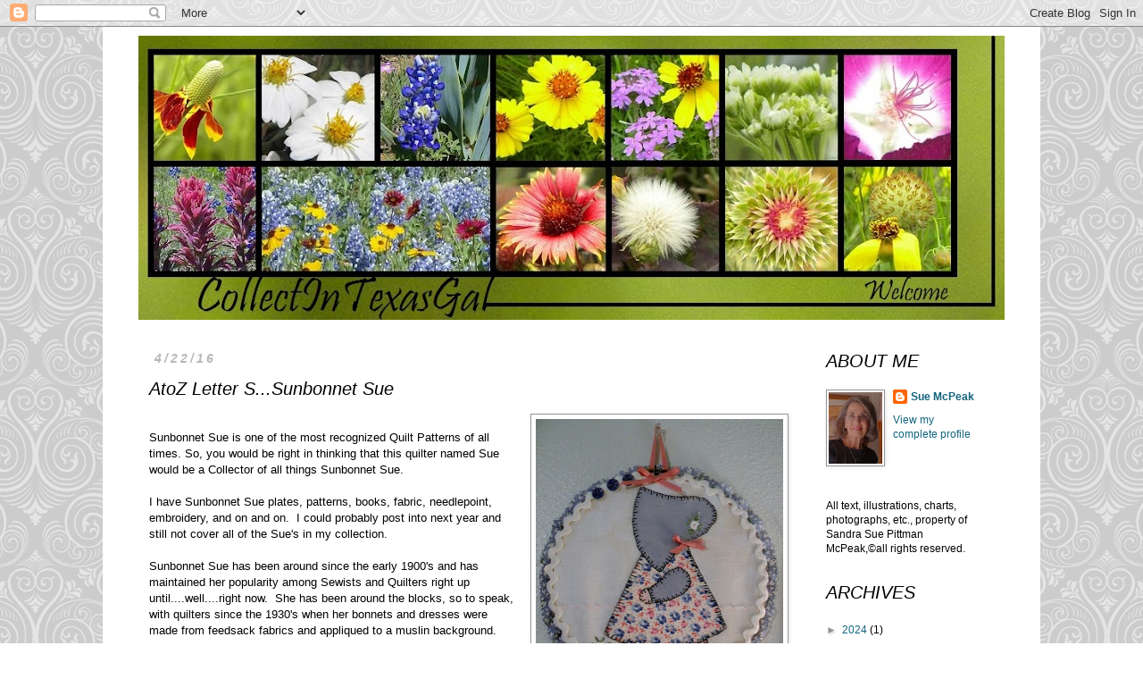

--- FILE ---
content_type: text/html; charset=UTF-8
request_url: https://collectintexasgal.blogspot.com/2016/04/atoz-letter-ssunbonnet-sue.html
body_size: 28294
content:
<!DOCTYPE html>
<html class='v2' dir='ltr' lang='en'>
<head>
<link href='https://www.blogger.com/static/v1/widgets/335934321-css_bundle_v2.css' rel='stylesheet' type='text/css'/>
<meta content='width=1100' name='viewport'/>
<meta content='text/html; charset=UTF-8' http-equiv='Content-Type'/>
<meta content='blogger' name='generator'/>
<link href='https://collectintexasgal.blogspot.com/favicon.ico' rel='icon' type='image/x-icon'/>
<link href='http://collectintexasgal.blogspot.com/2016/04/atoz-letter-ssunbonnet-sue.html' rel='canonical'/>
<link rel="alternate" type="application/atom+xml" title="CollectIn Texas Gal - Atom" href="https://collectintexasgal.blogspot.com/feeds/posts/default" />
<link rel="alternate" type="application/rss+xml" title="CollectIn Texas Gal - RSS" href="https://collectintexasgal.blogspot.com/feeds/posts/default?alt=rss" />
<link rel="service.post" type="application/atom+xml" title="CollectIn Texas Gal - Atom" href="https://www.blogger.com/feeds/6115005019733614660/posts/default" />

<link rel="alternate" type="application/atom+xml" title="CollectIn Texas Gal - Atom" href="https://collectintexasgal.blogspot.com/feeds/5781755455789401512/comments/default" />
<!--Can't find substitution for tag [blog.ieCssRetrofitLinks]-->
<link href='https://blogger.googleusercontent.com/img/b/R29vZ2xl/AVvXsEj06C7i4dva-JqhQmtZh3IQPp_Ca64ydJn0yFsVaJmHKmFi-2k0acrmcvE0WzZaEs174CRfi0pT73igYSY2khsR-7zCnyvlW4MMN0HZuyo45Iln92-7cA1ksw8Kmfxtl5OYO_MWHmOMBPM/s320/RescueSue2.jpg' rel='image_src'/>
<meta content='http://collectintexasgal.blogspot.com/2016/04/atoz-letter-ssunbonnet-sue.html' property='og:url'/>
<meta content='AtoZ Letter S...Sunbonnet Sue' property='og:title'/>
<meta content='   Sunbonnet Sue is one of the most recognized Quilt Patterns of all times. So, you would be right in thinking that this quilter named Sue w...' property='og:description'/>
<meta content='https://blogger.googleusercontent.com/img/b/R29vZ2xl/AVvXsEj06C7i4dva-JqhQmtZh3IQPp_Ca64ydJn0yFsVaJmHKmFi-2k0acrmcvE0WzZaEs174CRfi0pT73igYSY2khsR-7zCnyvlW4MMN0HZuyo45Iln92-7cA1ksw8Kmfxtl5OYO_MWHmOMBPM/w1200-h630-p-k-no-nu/RescueSue2.jpg' property='og:image'/>
<title>CollectIn Texas Gal: AtoZ Letter S...Sunbonnet Sue</title>
<style id='page-skin-1' type='text/css'><!--
/*
-----------------------------------------------
Blogger Template Style
Name:     Simple
Designer: Blogger
URL:      www.blogger.com
----------------------------------------------- */
/* Content
----------------------------------------------- */
body {
font: normal normal 12px Verdana, Geneva, sans-serif;
color: #000000;
background: #ffffff url(//themes.googleusercontent.com/image?id=0BwVBOzw_-hbMNjdhZTQ5ZjMtOTUzOS00ZDRjLTk4YWEtYWFjMDUxYmFmODFj) repeat scroll top center /* Credit: enjoynz (http://www.istockphoto.com/file_closeup.php?id=5848437&platform=blogger) */;
padding: 0 0 0 0;
}
html body .region-inner {
min-width: 0;
max-width: 100%;
width: auto;
}
h2 {
font-size: 22px;
}
a:link {
text-decoration:none;
color: #12647d;
}
a:visited {
text-decoration:none;
color: #ad3f1e;
}
a:hover {
text-decoration:underline;
color: #401fad;
}
.body-fauxcolumn-outer .fauxcolumn-inner {
background: transparent none repeat scroll top left;
_background-image: none;
}
.body-fauxcolumn-outer .cap-top {
position: absolute;
z-index: 1;
height: 400px;
width: 100%;
}
.body-fauxcolumn-outer .cap-top .cap-left {
width: 100%;
background: transparent none repeat-x scroll top left;
_background-image: none;
}
.content-outer {
-moz-box-shadow: 0 0 0 rgba(0, 0, 0, .15);
-webkit-box-shadow: 0 0 0 rgba(0, 0, 0, .15);
-goog-ms-box-shadow: 0 0 0 #333333;
box-shadow: 0 0 0 rgba(0, 0, 0, .15);
margin-bottom: 1px;
}
.content-inner {
padding: 10px 40px;
}
.content-inner {
background-color: #ffffff;
}
/* Header
----------------------------------------------- */
.header-outer {
background: rgba(0, 0, 0, 0) none repeat-x scroll 0 -400px;
_background-image: none;
}
.Header h1 {
font: normal normal 40px 'Trebuchet MS',Trebuchet,Verdana,sans-serif;
color: #000000;
text-shadow: 0 0 0 rgba(0, 0, 0, .2);
}
.Header h1 a {
color: #000000;
}
.Header .description {
font-size: 18px;
color: #000000;
}
.header-inner .Header .titlewrapper {
padding: 22px 0;
}
.header-inner .Header .descriptionwrapper {
padding: 0 0;
}
/* Tabs
----------------------------------------------- */
.tabs-inner .section:first-child {
border-top: 0 solid #dbdbdb;
}
.tabs-inner .section:first-child ul {
margin-top: -1px;
border-top: 1px solid #dbdbdb;
border-left: 1px solid #dbdbdb;
border-right: 1px solid #dbdbdb;
}
.tabs-inner .widget ul {
background: rgba(0, 0, 0, 0) none repeat-x scroll 0 -800px;
_background-image: none;
border-bottom: 1px solid #dbdbdb;
margin-top: 0;
margin-left: -30px;
margin-right: -30px;
}
.tabs-inner .widget li a {
display: inline-block;
padding: .6em 1em;
font: normal normal 16px Arial, Tahoma, Helvetica, FreeSans, sans-serif;
color: #000000;
border-left: 1px solid #ffffff;
border-right: 1px solid #dbdbdb;
}
.tabs-inner .widget li:first-child a {
border-left: none;
}
.tabs-inner .widget li.selected a, .tabs-inner .widget li a:hover {
color: #000000;
background-color: #ececec;
text-decoration: none;
}
/* Columns
----------------------------------------------- */
.main-outer {
border-top: 0 solid rgba(0, 0, 0, 0);
}
.fauxcolumn-left-outer .fauxcolumn-inner {
border-right: 1px solid rgba(0, 0, 0, 0);
}
.fauxcolumn-right-outer .fauxcolumn-inner {
border-left: 1px solid rgba(0, 0, 0, 0);
}
/* Headings
----------------------------------------------- */
div.widget > h2,
div.widget h2.title {
margin: 0 0 1em 0;
font: italic normal 20px 'Trebuchet MS', Trebuchet, sans-serif;
color: #000000;
}
/* Widgets
----------------------------------------------- */
.widget .zippy {
color: #959595;
text-shadow: 2px 2px 1px rgba(0, 0, 0, .1);
}
.widget .popular-posts ul {
list-style: none;
}
/* Posts
----------------------------------------------- */
h2.date-header {
font: italic bold 14px Verdana, Geneva, sans-serif;
}
.date-header span {
background-color: #ffffff;
color: #b8b8b8;
padding: 0.4em;
letter-spacing: 3px;
margin: inherit;
}
.main-inner {
padding-top: 35px;
padding-bottom: 65px;
}
.main-inner .column-center-inner {
padding: 0 0;
}
.main-inner .column-center-inner .section {
margin: 0 1em;
}
.post {
margin: 0 0 45px 0;
}
h3.post-title, .comments h4 {
font: italic normal 20px Verdana, Geneva, sans-serif;
margin: .75em 0 0;
}
.post-body {
font-size: 110%;
line-height: 1.4;
position: relative;
}
.post-body img, .post-body .tr-caption-container, .Profile img, .Image img,
.BlogList .item-thumbnail img {
padding: 2px;
background: #ffffff;
border: 1px solid #959595;
-moz-box-shadow: 1px 1px 5px rgba(0, 0, 0, .1);
-webkit-box-shadow: 1px 1px 5px rgba(0, 0, 0, .1);
box-shadow: 1px 1px 5px rgba(0, 0, 0, .1);
}
.post-body img, .post-body .tr-caption-container {
padding: 5px;
}
.post-body .tr-caption-container {
color: #444444;
}
.post-body .tr-caption-container img {
padding: 0;
background: transparent;
border: none;
-moz-box-shadow: 0 0 0 rgba(0, 0, 0, .1);
-webkit-box-shadow: 0 0 0 rgba(0, 0, 0, .1);
box-shadow: 0 0 0 rgba(0, 0, 0, .1);
}
.post-header {
margin: 0 0 1.5em;
line-height: 1.6;
font-size: 90%;
}
.post-footer {
margin: 20px -2px 0;
padding: 5px 10px;
color: #5c5c5c;
background-color: #ececec;
border-bottom: 1px solid #ececec;
line-height: 1.6;
font-size: 90%;
}
#comments .comment-author {
padding-top: 1.5em;
border-top: 1px solid rgba(0, 0, 0, 0);
background-position: 0 1.5em;
}
#comments .comment-author:first-child {
padding-top: 0;
border-top: none;
}
.avatar-image-container {
margin: .2em 0 0;
}
#comments .avatar-image-container img {
border: 1px solid #959595;
}
/* Comments
----------------------------------------------- */
.comments .comments-content .icon.blog-author {
background-repeat: no-repeat;
background-image: url([data-uri]);
}
.comments .comments-content .loadmore a {
border-top: 1px solid #959595;
border-bottom: 1px solid #959595;
}
.comments .comment-thread.inline-thread {
background-color: #ececec;
}
.comments .continue {
border-top: 2px solid #959595;
}
/* Accents
---------------------------------------------- */
.section-columns td.columns-cell {
border-left: 1px solid rgba(0, 0, 0, 0);
}
.blog-pager {
background: transparent url(//www.blogblog.com/1kt/simple/paging_dot.png) repeat-x scroll top center;
}
.blog-pager-older-link, .home-link,
.blog-pager-newer-link {
background-color: #ffffff;
padding: 5px;
}
.footer-outer {
border-top: 1px dashed #bbbbbb;
}
/* Mobile
----------------------------------------------- */
body.mobile  {
background-size: auto;
}
.mobile .body-fauxcolumn-outer {
background: transparent none repeat scroll top left;
}
.mobile .body-fauxcolumn-outer .cap-top {
background-size: 100% auto;
}
.mobile .content-outer {
-webkit-box-shadow: 0 0 3px rgba(0, 0, 0, .15);
box-shadow: 0 0 3px rgba(0, 0, 0, .15);
}
.mobile .tabs-inner .widget ul {
margin-left: 0;
margin-right: 0;
}
.mobile .post {
margin: 0;
}
.mobile .main-inner .column-center-inner .section {
margin: 0;
}
.mobile .date-header span {
padding: 0.1em 10px;
margin: 0 -10px;
}
.mobile h3.post-title {
margin: 0;
}
.mobile .blog-pager {
background: transparent none no-repeat scroll top center;
}
.mobile .footer-outer {
border-top: none;
}
.mobile .main-inner, .mobile .footer-inner {
background-color: #ffffff;
}
.mobile-index-contents {
color: #000000;
}
.mobile-link-button {
background-color: #12647d;
}
.mobile-link-button a:link, .mobile-link-button a:visited {
color: #ffffff;
}
.mobile .tabs-inner .section:first-child {
border-top: none;
}
.mobile .tabs-inner .PageList .widget-content {
background-color: #ececec;
color: #000000;
border-top: 1px solid #dbdbdb;
border-bottom: 1px solid #dbdbdb;
}
.mobile .tabs-inner .PageList .widget-content .pagelist-arrow {
border-left: 1px solid #dbdbdb;
}

--></style>
<style id='template-skin-1' type='text/css'><!--
body {
min-width: 1050px;
}
.content-outer, .content-fauxcolumn-outer, .region-inner {
min-width: 1050px;
max-width: 1050px;
_width: 1050px;
}
.main-inner .columns {
padding-left: 0px;
padding-right: 230px;
}
.main-inner .fauxcolumn-center-outer {
left: 0px;
right: 230px;
/* IE6 does not respect left and right together */
_width: expression(this.parentNode.offsetWidth -
parseInt("0px") -
parseInt("230px") + 'px');
}
.main-inner .fauxcolumn-left-outer {
width: 0px;
}
.main-inner .fauxcolumn-right-outer {
width: 230px;
}
.main-inner .column-left-outer {
width: 0px;
right: 100%;
margin-left: -0px;
}
.main-inner .column-right-outer {
width: 230px;
margin-right: -230px;
}
#layout {
min-width: 0;
}
#layout .content-outer {
min-width: 0;
width: 800px;
}
#layout .region-inner {
min-width: 0;
width: auto;
}
body#layout div.add_widget {
padding: 8px;
}
body#layout div.add_widget a {
margin-left: 32px;
}
--></style>
<style>
    body {background-image:url(\/\/themes.googleusercontent.com\/image?id=0BwVBOzw_-hbMNjdhZTQ5ZjMtOTUzOS00ZDRjLTk4YWEtYWFjMDUxYmFmODFj);}
    
@media (max-width: 200px) { body {background-image:url(\/\/themes.googleusercontent.com\/image?id=0BwVBOzw_-hbMNjdhZTQ5ZjMtOTUzOS00ZDRjLTk4YWEtYWFjMDUxYmFmODFj&options=w200);}}
@media (max-width: 400px) and (min-width: 201px) { body {background-image:url(\/\/themes.googleusercontent.com\/image?id=0BwVBOzw_-hbMNjdhZTQ5ZjMtOTUzOS00ZDRjLTk4YWEtYWFjMDUxYmFmODFj&options=w400);}}
@media (max-width: 800px) and (min-width: 401px) { body {background-image:url(\/\/themes.googleusercontent.com\/image?id=0BwVBOzw_-hbMNjdhZTQ5ZjMtOTUzOS00ZDRjLTk4YWEtYWFjMDUxYmFmODFj&options=w800);}}
@media (max-width: 1200px) and (min-width: 801px) { body {background-image:url(\/\/themes.googleusercontent.com\/image?id=0BwVBOzw_-hbMNjdhZTQ5ZjMtOTUzOS00ZDRjLTk4YWEtYWFjMDUxYmFmODFj&options=w1200);}}
/* Last tag covers anything over one higher than the previous max-size cap. */
@media (min-width: 1201px) { body {background-image:url(\/\/themes.googleusercontent.com\/image?id=0BwVBOzw_-hbMNjdhZTQ5ZjMtOTUzOS00ZDRjLTk4YWEtYWFjMDUxYmFmODFj&options=w1600);}}
  </style>
<link href='https://www.blogger.com/dyn-css/authorization.css?targetBlogID=6115005019733614660&amp;zx=6f574b05-5689-48f3-bc8c-99cf14cd512d' media='none' onload='if(media!=&#39;all&#39;)media=&#39;all&#39;' rel='stylesheet'/><noscript><link href='https://www.blogger.com/dyn-css/authorization.css?targetBlogID=6115005019733614660&amp;zx=6f574b05-5689-48f3-bc8c-99cf14cd512d' rel='stylesheet'/></noscript>
<meta name='google-adsense-platform-account' content='ca-host-pub-1556223355139109'/>
<meta name='google-adsense-platform-domain' content='blogspot.com'/>

<!-- data-ad-client=ca-pub-2579733785599623 -->

</head>
<body class='loading variant-simplysimple'>
<div class='navbar section' id='navbar' name='Navbar'><div class='widget Navbar' data-version='1' id='Navbar1'><script type="text/javascript">
    function setAttributeOnload(object, attribute, val) {
      if(window.addEventListener) {
        window.addEventListener('load',
          function(){ object[attribute] = val; }, false);
      } else {
        window.attachEvent('onload', function(){ object[attribute] = val; });
      }
    }
  </script>
<div id="navbar-iframe-container"></div>
<script type="text/javascript" src="https://apis.google.com/js/platform.js"></script>
<script type="text/javascript">
      gapi.load("gapi.iframes:gapi.iframes.style.bubble", function() {
        if (gapi.iframes && gapi.iframes.getContext) {
          gapi.iframes.getContext().openChild({
              url: 'https://www.blogger.com/navbar/6115005019733614660?po\x3d5781755455789401512\x26origin\x3dhttps://collectintexasgal.blogspot.com',
              where: document.getElementById("navbar-iframe-container"),
              id: "navbar-iframe"
          });
        }
      });
    </script><script type="text/javascript">
(function() {
var script = document.createElement('script');
script.type = 'text/javascript';
script.src = '//pagead2.googlesyndication.com/pagead/js/google_top_exp.js';
var head = document.getElementsByTagName('head')[0];
if (head) {
head.appendChild(script);
}})();
</script>
</div></div>
<div class='body-fauxcolumns'>
<div class='fauxcolumn-outer body-fauxcolumn-outer'>
<div class='cap-top'>
<div class='cap-left'></div>
<div class='cap-right'></div>
</div>
<div class='fauxborder-left'>
<div class='fauxborder-right'></div>
<div class='fauxcolumn-inner'>
</div>
</div>
<div class='cap-bottom'>
<div class='cap-left'></div>
<div class='cap-right'></div>
</div>
</div>
</div>
<div class='content'>
<div class='content-fauxcolumns'>
<div class='fauxcolumn-outer content-fauxcolumn-outer'>
<div class='cap-top'>
<div class='cap-left'></div>
<div class='cap-right'></div>
</div>
<div class='fauxborder-left'>
<div class='fauxborder-right'></div>
<div class='fauxcolumn-inner'>
</div>
</div>
<div class='cap-bottom'>
<div class='cap-left'></div>
<div class='cap-right'></div>
</div>
</div>
</div>
<div class='content-outer'>
<div class='content-cap-top cap-top'>
<div class='cap-left'></div>
<div class='cap-right'></div>
</div>
<div class='fauxborder-left content-fauxborder-left'>
<div class='fauxborder-right content-fauxborder-right'></div>
<div class='content-inner'>
<header>
<div class='header-outer'>
<div class='header-cap-top cap-top'>
<div class='cap-left'></div>
<div class='cap-right'></div>
</div>
<div class='fauxborder-left header-fauxborder-left'>
<div class='fauxborder-right header-fauxborder-right'></div>
<div class='region-inner header-inner'>
<div class='header section' id='header' name='Header'><div class='widget Header' data-version='1' id='Header1'>
<div id='header-inner'>
<a href='https://collectintexasgal.blogspot.com/' style='display: block'>
<img alt='CollectIn Texas Gal' height='318px; ' id='Header1_headerimg' src='https://blogger.googleusercontent.com/img/a/AVvXsEiQhCiAjftzPKbJ3azryVHwk-9xsvlitUDvHJTwKZrbrEoeO1RWLL0OEQEvqQALwHfABZswvTm322M34sqmPC4YB7mN5A5b71RbfzoGqS4NFc9YWVLuirV5A_ezuI7CuYo6uUjkXhlNsMy8p8hTSFA3AcWB5iABaGAvg-SvvN8EMQ0Q-rGo6r9k1g9D=s970' style='display: block' width='970px; '/>
</a>
</div>
</div></div>
</div>
</div>
<div class='header-cap-bottom cap-bottom'>
<div class='cap-left'></div>
<div class='cap-right'></div>
</div>
</div>
</header>
<div class='tabs-outer'>
<div class='tabs-cap-top cap-top'>
<div class='cap-left'></div>
<div class='cap-right'></div>
</div>
<div class='fauxborder-left tabs-fauxborder-left'>
<div class='fauxborder-right tabs-fauxborder-right'></div>
<div class='region-inner tabs-inner'>
<div class='tabs no-items section' id='crosscol' name='Cross-Column'></div>
<div class='tabs no-items section' id='crosscol-overflow' name='Cross-Column 2'></div>
</div>
</div>
<div class='tabs-cap-bottom cap-bottom'>
<div class='cap-left'></div>
<div class='cap-right'></div>
</div>
</div>
<div class='main-outer'>
<div class='main-cap-top cap-top'>
<div class='cap-left'></div>
<div class='cap-right'></div>
</div>
<div class='fauxborder-left main-fauxborder-left'>
<div class='fauxborder-right main-fauxborder-right'></div>
<div class='region-inner main-inner'>
<div class='columns fauxcolumns'>
<div class='fauxcolumn-outer fauxcolumn-center-outer'>
<div class='cap-top'>
<div class='cap-left'></div>
<div class='cap-right'></div>
</div>
<div class='fauxborder-left'>
<div class='fauxborder-right'></div>
<div class='fauxcolumn-inner'>
</div>
</div>
<div class='cap-bottom'>
<div class='cap-left'></div>
<div class='cap-right'></div>
</div>
</div>
<div class='fauxcolumn-outer fauxcolumn-left-outer'>
<div class='cap-top'>
<div class='cap-left'></div>
<div class='cap-right'></div>
</div>
<div class='fauxborder-left'>
<div class='fauxborder-right'></div>
<div class='fauxcolumn-inner'>
</div>
</div>
<div class='cap-bottom'>
<div class='cap-left'></div>
<div class='cap-right'></div>
</div>
</div>
<div class='fauxcolumn-outer fauxcolumn-right-outer'>
<div class='cap-top'>
<div class='cap-left'></div>
<div class='cap-right'></div>
</div>
<div class='fauxborder-left'>
<div class='fauxborder-right'></div>
<div class='fauxcolumn-inner'>
</div>
</div>
<div class='cap-bottom'>
<div class='cap-left'></div>
<div class='cap-right'></div>
</div>
</div>
<!-- corrects IE6 width calculation -->
<div class='columns-inner'>
<div class='column-center-outer'>
<div class='column-center-inner'>
<div class='main section' id='main' name='Main'><div class='widget Blog' data-version='1' id='Blog1'>
<div class='blog-posts hfeed'>

          <div class="date-outer">
        
<h2 class='date-header'><span>4/22/16</span></h2>

          <div class="date-posts">
        
<div class='post-outer'>
<div class='post hentry uncustomized-post-template' itemprop='blogPost' itemscope='itemscope' itemtype='http://schema.org/BlogPosting'>
<meta content='https://blogger.googleusercontent.com/img/b/R29vZ2xl/AVvXsEj06C7i4dva-JqhQmtZh3IQPp_Ca64ydJn0yFsVaJmHKmFi-2k0acrmcvE0WzZaEs174CRfi0pT73igYSY2khsR-7zCnyvlW4MMN0HZuyo45Iln92-7cA1ksw8Kmfxtl5OYO_MWHmOMBPM/s320/RescueSue2.jpg' itemprop='image_url'/>
<meta content='6115005019733614660' itemprop='blogId'/>
<meta content='5781755455789401512' itemprop='postId'/>
<a name='5781755455789401512'></a>
<h3 class='post-title entry-title' itemprop='name'>
AtoZ Letter S...Sunbonnet Sue
</h3>
<div class='post-header'>
<div class='post-header-line-1'></div>
</div>
<div class='post-body entry-content' id='post-body-5781755455789401512' itemprop='description articleBody'>
<a href="https://blogger.googleusercontent.com/img/b/R29vZ2xl/AVvXsEj06C7i4dva-JqhQmtZh3IQPp_Ca64ydJn0yFsVaJmHKmFi-2k0acrmcvE0WzZaEs174CRfi0pT73igYSY2khsR-7zCnyvlW4MMN0HZuyo45Iln92-7cA1ksw8Kmfxtl5OYO_MWHmOMBPM/s1600/RescueSue2.jpg" imageanchor="1" style="clear: right; float: right; margin-bottom: 1em; margin-left: 1em;"><img border="0" height="320" src="https://blogger.googleusercontent.com/img/b/R29vZ2xl/AVvXsEj06C7i4dva-JqhQmtZh3IQPp_Ca64ydJn0yFsVaJmHKmFi-2k0acrmcvE0WzZaEs174CRfi0pT73igYSY2khsR-7zCnyvlW4MMN0HZuyo45Iln92-7cA1ksw8Kmfxtl5OYO_MWHmOMBPM/s320/RescueSue2.jpg" width="277" /></a>
<br />
<div style="text-align: left;">
Sunbonnet Sue is one of the most recognized Quilt Patterns of all times.&nbsp;So, you would be&nbsp;right in thinking that this quilter named Sue would be a Collector of all things Sunbonnet Sue.&nbsp; </div>
<div style="text-align: left;">
&nbsp;</div>
<div style="text-align: left;">
I have Sunbonnet Sue plates, patterns, books, fabric, needlepoint, embroidery, and on and on.&nbsp; I could probably post into next year and still not cover all of the Sue's in my collection.&nbsp; </div>
<div style="text-align: left;">
&nbsp;</div>
<div style="text-align: left;">
Sunbonnet Sue has been around since the early 1900's and has maintained her popularity among Sewists and Quilters right up until....well....right now.&nbsp; She has been around the blocks, so to speak, with quilters since the 1930's&nbsp;when her bonnets and dresses were made from feedsack fabrics and appliqued to a muslin background.&nbsp; </div>
<div style="text-align: left;">
&nbsp;</div>
<div style="text-align: left;">
The Buttonhole Stitch was made popular at the same time when Sue's feedsack dress and bonnet was outlined in black embroidery floss.</div>
<div style="text-align: left;">
Over the years, I've rescued a number of Sue's.&nbsp; The one I'm sharing today is my favorite 'Sue Rescue'.</div>
<div style="text-align: left;">
&#65279;</div>
<div class="separator" style="clear: both; text-align: center;">
<a href="https://blogger.googleusercontent.com/img/b/R29vZ2xl/AVvXsEivSPggLxRNG0AYxOvgdzTPRgprZcakaROV2QQggRsbBWZsKhI7hUu2d1uszICbLSsUdAlxLy2XjMuc_HuA7tvNE9e-wm-uVuOu3mpRUplTH5-1zeCJGb3-dXsdccc1ljVEkztPl8fTi70/s1600/RescueSue1.jpg" imageanchor="1" style="margin-left: 1em; margin-right: 1em;"><img border="0" height="318" src="https://blogger.googleusercontent.com/img/b/R29vZ2xl/AVvXsEivSPggLxRNG0AYxOvgdzTPRgprZcakaROV2QQggRsbBWZsKhI7hUu2d1uszICbLSsUdAlxLy2XjMuc_HuA7tvNE9e-wm-uVuOu3mpRUplTH5-1zeCJGb3-dXsdccc1ljVEkztPl8fTi70/s640/RescueSue1.jpg" width="640" /></a></div>
<div align="center">
She was a Filthy Rotten Quilt!</div>
<div style="text-align: left;">
Found in the TRASH...can you believe anyone would THROW away a Sunbonnet Sue Quilt or any quilt for that matter.&nbsp; So it was Sue to the Rescue!!!&nbsp; The fabrics were 1930's Feedsacks with the Sue's&nbsp;appliqued on muslin that was&nbsp;very fragile.&nbsp; The sashing and alternate blocks were&nbsp;rotten&nbsp;beyond saving.&nbsp; So, I cut out the Sue's as close to their bonnets and dresses as possible and alternated them with the 1930's Reproduction Fabric Heart Blocks.&nbsp; </div>
<div class="separator" style="clear: both; text-align: center;">
<a href="https://blogger.googleusercontent.com/img/b/R29vZ2xl/AVvXsEjJnKt3Rgk_JHpYgxrqfwMPs0WZXsRYIqzkc_nvmqxZMy4e1lI69RAxwVnmUnqzQm320WZrsUNj6exNGkqn7rGXfP0uJoSFnc8kNHehNnDpy0QVYTMOrDEsDevIMCDljPofLA5nR6P2LPA/s1600/RescueSue3.jpg" imageanchor="1" style="margin-left: 1em; margin-right: 1em;"><img border="0" height="640" src="https://blogger.googleusercontent.com/img/b/R29vZ2xl/AVvXsEjJnKt3Rgk_JHpYgxrqfwMPs0WZXsRYIqzkc_nvmqxZMy4e1lI69RAxwVnmUnqzQm320WZrsUNj6exNGkqn7rGXfP0uJoSFnc8kNHehNnDpy0QVYTMOrDEsDevIMCDljPofLA5nR6P2LPA/s640/RescueSue3.jpg" width="494" /></a></div>
<div align="center" style="text-align: left;">
&#65279;<br />
<div style="text-align: left;">
The ReDoRescue Sue hangs in my Quilt Bedroom. The buttons that decorate each Sue's Bonnet and the Heart Blocks are from my 1930's Button Collection.&nbsp; A perfect way to display them...don't you think?&nbsp; </div>
<div class="separator" style="clear: both; text-align: center;">
<a href="https://blogger.googleusercontent.com/img/b/R29vZ2xl/AVvXsEhR0NnuNIgc9lOULZvVaW3uXAcp7vFHr57tAI-cevWKAZ14MyZXDUhznh35u-pGPab-OLJ6B7_44nKbw8nvLhkbuhSBmgPvcD56N9sfDQh_0ILTckmCI9Trsb4Qi661XruIvaX3EP4BQoI/s1600/RescueSue4.jpg" imageanchor="1" style="margin-left: 1em; margin-right: 1em;"><img border="0" height="236" src="https://blogger.googleusercontent.com/img/b/R29vZ2xl/AVvXsEhR0NnuNIgc9lOULZvVaW3uXAcp7vFHr57tAI-cevWKAZ14MyZXDUhznh35u-pGPab-OLJ6B7_44nKbw8nvLhkbuhSBmgPvcD56N9sfDQh_0ILTckmCI9Trsb4Qi661XruIvaX3EP4BQoI/s320/RescueSue4.jpg" width="320" /></a></div>
<div style="text-align: center;">
Here are a few Links for you to 'Review Sue'
:</div>
<div style="text-align: center;">
<strong><a href="http://sunbonnetsue.com/">Sunbonnet Sue.com</a></strong></div>
<div style="text-align: center;">
<strong>The Home of Sunbonnet Sue on The Web</strong></div>
<div style="text-align: center;">
<strong><a href="http://www.sunbonnetsue.com/suehistory.html">The History of Sunbonnet Sue Pattern</a></strong></div>
<div style="text-align: center;">
<strong><a href="http://www.wppl.org/wphistory/EulalieGrover/">The Eulalie Oswood Grover Collection</a></strong></div>
<div style="text-align: center;">
<strong>Author of</strong></div>
<div style="text-align: center;">
<strong>The Sunbonnet Babies Primer</strong></div>
<div style="text-align: center;">
<strong>The Overall Boys</strong></div>
</div>
<div style='clear: both;'></div>
</div>
<div class='post-footer'>
<div class='post-footer-line post-footer-line-1'>
<span class='post-author vcard'>
Posted by
<span class='fn' itemprop='author' itemscope='itemscope' itemtype='http://schema.org/Person'>
<meta content='https://www.blogger.com/profile/04927975578544675345' itemprop='url'/>
<a class='g-profile' href='https://www.blogger.com/profile/04927975578544675345' rel='author' title='author profile'>
<span itemprop='name'>Sue McPeak</span>
</a>
</span>
</span>
<span class='post-timestamp'>
at
<meta content='http://collectintexasgal.blogspot.com/2016/04/atoz-letter-ssunbonnet-sue.html' itemprop='url'/>
<a class='timestamp-link' href='https://collectintexasgal.blogspot.com/2016/04/atoz-letter-ssunbonnet-sue.html' rel='bookmark' title='permanent link'><abbr class='published' itemprop='datePublished' title='2016-04-22T01:00:00-05:00'>4/22/2016</abbr></a>
</span>
<span class='post-comment-link'>
</span>
<span class='post-icons'>
<span class='item-action'>
<a href='https://www.blogger.com/email-post/6115005019733614660/5781755455789401512' title='Email Post'>
<img alt='' class='icon-action' height='13' src='https://resources.blogblog.com/img/icon18_email.gif' width='18'/>
</a>
</span>
</span>
<div class='post-share-buttons goog-inline-block'>
<a class='goog-inline-block share-button sb-email' href='https://www.blogger.com/share-post.g?blogID=6115005019733614660&postID=5781755455789401512&target=email' target='_blank' title='Email This'><span class='share-button-link-text'>Email This</span></a><a class='goog-inline-block share-button sb-blog' href='https://www.blogger.com/share-post.g?blogID=6115005019733614660&postID=5781755455789401512&target=blog' onclick='window.open(this.href, "_blank", "height=270,width=475"); return false;' target='_blank' title='BlogThis!'><span class='share-button-link-text'>BlogThis!</span></a><a class='goog-inline-block share-button sb-twitter' href='https://www.blogger.com/share-post.g?blogID=6115005019733614660&postID=5781755455789401512&target=twitter' target='_blank' title='Share to X'><span class='share-button-link-text'>Share to X</span></a><a class='goog-inline-block share-button sb-facebook' href='https://www.blogger.com/share-post.g?blogID=6115005019733614660&postID=5781755455789401512&target=facebook' onclick='window.open(this.href, "_blank", "height=430,width=640"); return false;' target='_blank' title='Share to Facebook'><span class='share-button-link-text'>Share to Facebook</span></a><a class='goog-inline-block share-button sb-pinterest' href='https://www.blogger.com/share-post.g?blogID=6115005019733614660&postID=5781755455789401512&target=pinterest' target='_blank' title='Share to Pinterest'><span class='share-button-link-text'>Share to Pinterest</span></a>
</div>
</div>
<div class='post-footer-line post-footer-line-2'>
<span class='post-labels'>
Labels:
<a href='https://collectintexasgal.blogspot.com/search/label/2016%20AtoZ' rel='tag'>2016 AtoZ</a>
</span>
</div>
<div class='post-footer-line post-footer-line-3'>
<span class='post-location'>
</span>
</div>
</div>
</div>
<div class='comments' id='comments'>
<a name='comments'></a>
<h4>9 comments:</h4>
<div class='comments-content'>
<script async='async' src='' type='text/javascript'></script>
<script type='text/javascript'>
    (function() {
      var items = null;
      var msgs = null;
      var config = {};

// <![CDATA[
      var cursor = null;
      if (items && items.length > 0) {
        cursor = parseInt(items[items.length - 1].timestamp) + 1;
      }

      var bodyFromEntry = function(entry) {
        var text = (entry &&
                    ((entry.content && entry.content.$t) ||
                     (entry.summary && entry.summary.$t))) ||
            '';
        if (entry && entry.gd$extendedProperty) {
          for (var k in entry.gd$extendedProperty) {
            if (entry.gd$extendedProperty[k].name == 'blogger.contentRemoved') {
              return '<span class="deleted-comment">' + text + '</span>';
            }
          }
        }
        return text;
      }

      var parse = function(data) {
        cursor = null;
        var comments = [];
        if (data && data.feed && data.feed.entry) {
          for (var i = 0, entry; entry = data.feed.entry[i]; i++) {
            var comment = {};
            // comment ID, parsed out of the original id format
            var id = /blog-(\d+).post-(\d+)/.exec(entry.id.$t);
            comment.id = id ? id[2] : null;
            comment.body = bodyFromEntry(entry);
            comment.timestamp = Date.parse(entry.published.$t) + '';
            if (entry.author && entry.author.constructor === Array) {
              var auth = entry.author[0];
              if (auth) {
                comment.author = {
                  name: (auth.name ? auth.name.$t : undefined),
                  profileUrl: (auth.uri ? auth.uri.$t : undefined),
                  avatarUrl: (auth.gd$image ? auth.gd$image.src : undefined)
                };
              }
            }
            if (entry.link) {
              if (entry.link[2]) {
                comment.link = comment.permalink = entry.link[2].href;
              }
              if (entry.link[3]) {
                var pid = /.*comments\/default\/(\d+)\?.*/.exec(entry.link[3].href);
                if (pid && pid[1]) {
                  comment.parentId = pid[1];
                }
              }
            }
            comment.deleteclass = 'item-control blog-admin';
            if (entry.gd$extendedProperty) {
              for (var k in entry.gd$extendedProperty) {
                if (entry.gd$extendedProperty[k].name == 'blogger.itemClass') {
                  comment.deleteclass += ' ' + entry.gd$extendedProperty[k].value;
                } else if (entry.gd$extendedProperty[k].name == 'blogger.displayTime') {
                  comment.displayTime = entry.gd$extendedProperty[k].value;
                }
              }
            }
            comments.push(comment);
          }
        }
        return comments;
      };

      var paginator = function(callback) {
        if (hasMore()) {
          var url = config.feed + '?alt=json&v=2&orderby=published&reverse=false&max-results=50';
          if (cursor) {
            url += '&published-min=' + new Date(cursor).toISOString();
          }
          window.bloggercomments = function(data) {
            var parsed = parse(data);
            cursor = parsed.length < 50 ? null
                : parseInt(parsed[parsed.length - 1].timestamp) + 1
            callback(parsed);
            window.bloggercomments = null;
          }
          url += '&callback=bloggercomments';
          var script = document.createElement('script');
          script.type = 'text/javascript';
          script.src = url;
          document.getElementsByTagName('head')[0].appendChild(script);
        }
      };
      var hasMore = function() {
        return !!cursor;
      };
      var getMeta = function(key, comment) {
        if ('iswriter' == key) {
          var matches = !!comment.author
              && comment.author.name == config.authorName
              && comment.author.profileUrl == config.authorUrl;
          return matches ? 'true' : '';
        } else if ('deletelink' == key) {
          return config.baseUri + '/comment/delete/'
               + config.blogId + '/' + comment.id;
        } else if ('deleteclass' == key) {
          return comment.deleteclass;
        }
        return '';
      };

      var replybox = null;
      var replyUrlParts = null;
      var replyParent = undefined;

      var onReply = function(commentId, domId) {
        if (replybox == null) {
          // lazily cache replybox, and adjust to suit this style:
          replybox = document.getElementById('comment-editor');
          if (replybox != null) {
            replybox.height = '250px';
            replybox.style.display = 'block';
            replyUrlParts = replybox.src.split('#');
          }
        }
        if (replybox && (commentId !== replyParent)) {
          replybox.src = '';
          document.getElementById(domId).insertBefore(replybox, null);
          replybox.src = replyUrlParts[0]
              + (commentId ? '&parentID=' + commentId : '')
              + '#' + replyUrlParts[1];
          replyParent = commentId;
        }
      };

      var hash = (window.location.hash || '#').substring(1);
      var startThread, targetComment;
      if (/^comment-form_/.test(hash)) {
        startThread = hash.substring('comment-form_'.length);
      } else if (/^c[0-9]+$/.test(hash)) {
        targetComment = hash.substring(1);
      }

      // Configure commenting API:
      var configJso = {
        'maxDepth': config.maxThreadDepth
      };
      var provider = {
        'id': config.postId,
        'data': items,
        'loadNext': paginator,
        'hasMore': hasMore,
        'getMeta': getMeta,
        'onReply': onReply,
        'rendered': true,
        'initComment': targetComment,
        'initReplyThread': startThread,
        'config': configJso,
        'messages': msgs
      };

      var render = function() {
        if (window.goog && window.goog.comments) {
          var holder = document.getElementById('comment-holder');
          window.goog.comments.render(holder, provider);
        }
      };

      // render now, or queue to render when library loads:
      if (window.goog && window.goog.comments) {
        render();
      } else {
        window.goog = window.goog || {};
        window.goog.comments = window.goog.comments || {};
        window.goog.comments.loadQueue = window.goog.comments.loadQueue || [];
        window.goog.comments.loadQueue.push(render);
      }
    })();
// ]]>
  </script>
<div id='comment-holder'>
<div class="comment-thread toplevel-thread"><ol id="top-ra"><li class="comment" id="c122714541811583271"><div class="avatar-image-container"><img src="//blogger.googleusercontent.com/img/b/R29vZ2xl/AVvXsEi-z2_BYdDKzMM8494HxH1x5GGrr6PyhXPCt-ClPEvb19B3ixvqEfEFuCGP9Cg6x4UT_7M9DabpRJR7cnYCBVwDqy5C5P0lZJmN_cQnEKQBLnjc1QO98N39YEQlAJjSoQ/s45-c/*" alt=""/></div><div class="comment-block"><div class="comment-header"><cite class="user"><a href="https://www.blogger.com/profile/17863357756727783017" rel="nofollow">Wendy</a></cite><span class="icon user "></span><span class="datetime secondary-text"><a rel="nofollow" href="https://collectintexasgal.blogspot.com/2016/04/atoz-letter-ssunbonnet-sue.html?showComment=1461334559476#c122714541811583271">4/22/2016</a></span></div><p class="comment-content">Your fabrics and buttons were made for Sunbonnet Sue. </p><span class="comment-actions secondary-text"><a class="comment-reply" target="_self" data-comment-id="122714541811583271">Reply</a><span class="item-control blog-admin blog-admin pid-1242846654"><a target="_self" href="https://www.blogger.com/comment/delete/6115005019733614660/122714541811583271">Delete</a></span></span></div><div class="comment-replies"><div id="c122714541811583271-rt" class="comment-thread inline-thread"><span class="thread-toggle thread-expanded"><span class="thread-arrow"></span><span class="thread-count"><a target="_self">Replies</a></span></span><ol id="c122714541811583271-ra" class="thread-chrome thread-expanded"><div><li class="comment" id="c8089073805314466797"><div class="avatar-image-container"><img src="//2.bp.blogspot.com/-UnbBcJ7Is3U/ZeyrHqDBilI/AAAAAAAA1Pk/jrWflmllSs47bzD3cUKFcf5POstZKhP7ACK4BGAYYCw/s35/Profile%252520Pic.jpg" alt=""/></div><div class="comment-block"><div class="comment-header"><cite class="user"><a href="https://www.blogger.com/profile/04927975578544675345" rel="nofollow">Sue McPeak</a></cite><span class="icon user blog-author"></span><span class="datetime secondary-text"><a rel="nofollow" href="https://collectintexasgal.blogspot.com/2016/04/atoz-letter-ssunbonnet-sue.html?showComment=1461445128382#c8089073805314466797">4/23/2016</a></span></div><p class="comment-content">I thought so, too.  I had no problem matching up the buttons with the bonnets.</p><span class="comment-actions secondary-text"><span class="item-control blog-admin blog-admin pid-681146989"><a target="_self" href="https://www.blogger.com/comment/delete/6115005019733614660/8089073805314466797">Delete</a></span></span></div><div class="comment-replies"><div id="c8089073805314466797-rt" class="comment-thread inline-thread hidden"><span class="thread-toggle thread-expanded"><span class="thread-arrow"></span><span class="thread-count"><a target="_self">Replies</a></span></span><ol id="c8089073805314466797-ra" class="thread-chrome thread-expanded"><div></div><div id="c8089073805314466797-continue" class="continue"><a class="comment-reply" target="_self" data-comment-id="8089073805314466797">Reply</a></div></ol></div></div><div class="comment-replybox-single" id="c8089073805314466797-ce"></div></li></div><div id="c122714541811583271-continue" class="continue"><a class="comment-reply" target="_self" data-comment-id="122714541811583271">Reply</a></div></ol></div></div><div class="comment-replybox-single" id="c122714541811583271-ce"></div></li><li class="comment" id="c1282270560419251366"><div class="avatar-image-container"><img src="//blogger.googleusercontent.com/img/b/R29vZ2xl/AVvXsEh-9CRlyx0gfRRVTOwWZ1IEdCEGIHqnvNnho88HsyezZ6-n5reU1UwcyzJODyuvGW404eX1MYcve2vQItBnqVINOjrpMMge-ubVlcUp1VXVk9bDADVaQF-_B7XAUN836xY/s45-c/KittyEyeweb120.jpg" alt=""/></div><div class="comment-block"><div class="comment-header"><cite class="user"><a href="https://www.blogger.com/profile/15563562309945754772" rel="nofollow">Suzanne McClendon</a></cite><span class="icon user "></span><span class="datetime secondary-text"><a rel="nofollow" href="https://collectintexasgal.blogspot.com/2016/04/atoz-letter-ssunbonnet-sue.html?showComment=1461374021216#c1282270560419251366">4/22/2016</a></span></div><p class="comment-content">That is wonderful! I love the idea of quilt rescuing. That is great!<br><br>I remember Sunbonnet Sue. I remember that my mother-in-law made a Sunbonnet Sue quilt years ago. I don&#39;t know whatever happened to it. David says his mom had several Sunbonnet Sue things. <br><br>I enjoyed your post. Have a blessed evening!</p><span class="comment-actions secondary-text"><a class="comment-reply" target="_self" data-comment-id="1282270560419251366">Reply</a><span class="item-control blog-admin blog-admin pid-1071695754"><a target="_self" href="https://www.blogger.com/comment/delete/6115005019733614660/1282270560419251366">Delete</a></span></span></div><div class="comment-replies"><div id="c1282270560419251366-rt" class="comment-thread inline-thread"><span class="thread-toggle thread-expanded"><span class="thread-arrow"></span><span class="thread-count"><a target="_self">Replies</a></span></span><ol id="c1282270560419251366-ra" class="thread-chrome thread-expanded"><div><li class="comment" id="c3083690372742158694"><div class="avatar-image-container"><img src="//2.bp.blogspot.com/-UnbBcJ7Is3U/ZeyrHqDBilI/AAAAAAAA1Pk/jrWflmllSs47bzD3cUKFcf5POstZKhP7ACK4BGAYYCw/s35/Profile%252520Pic.jpg" alt=""/></div><div class="comment-block"><div class="comment-header"><cite class="user"><a href="https://www.blogger.com/profile/04927975578544675345" rel="nofollow">Sue McPeak</a></cite><span class="icon user blog-author"></span><span class="datetime secondary-text"><a rel="nofollow" href="https://collectintexasgal.blogspot.com/2016/04/atoz-letter-ssunbonnet-sue.html?showComment=1461445233075#c3083690372742158694">4/23/2016</a></span></div><p class="comment-content">Over the years I have heard lots of good memory stories from folks who have a Sunbonnet Sue Quilt in their life.  Maybe the one your MIL made will turn up one of these days.  I hope so!</p><span class="comment-actions secondary-text"><span class="item-control blog-admin blog-admin pid-681146989"><a target="_self" href="https://www.blogger.com/comment/delete/6115005019733614660/3083690372742158694">Delete</a></span></span></div><div class="comment-replies"><div id="c3083690372742158694-rt" class="comment-thread inline-thread hidden"><span class="thread-toggle thread-expanded"><span class="thread-arrow"></span><span class="thread-count"><a target="_self">Replies</a></span></span><ol id="c3083690372742158694-ra" class="thread-chrome thread-expanded"><div></div><div id="c3083690372742158694-continue" class="continue"><a class="comment-reply" target="_self" data-comment-id="3083690372742158694">Reply</a></div></ol></div></div><div class="comment-replybox-single" id="c3083690372742158694-ce"></div></li><li class="comment" id="c8745182905544132344"><div class="avatar-image-container"><img src="//blogger.googleusercontent.com/img/b/R29vZ2xl/AVvXsEh-9CRlyx0gfRRVTOwWZ1IEdCEGIHqnvNnho88HsyezZ6-n5reU1UwcyzJODyuvGW404eX1MYcve2vQItBnqVINOjrpMMge-ubVlcUp1VXVk9bDADVaQF-_B7XAUN836xY/s45-c/KittyEyeweb120.jpg" alt=""/></div><div class="comment-block"><div class="comment-header"><cite class="user"><a href="https://www.blogger.com/profile/15563562309945754772" rel="nofollow">Suzanne McClendon</a></cite><span class="icon user "></span><span class="datetime secondary-text"><a rel="nofollow" href="https://collectintexasgal.blogspot.com/2016/04/atoz-letter-ssunbonnet-sue.html?showComment=1461469756259#c8745182905544132344">4/23/2016</a></span></div><p class="comment-content">Thank you. I hope so, too. I might just have to make one myself some day. :)<br><br>Have a blessed night!</p><span class="comment-actions secondary-text"><span class="item-control blog-admin blog-admin pid-1071695754"><a target="_self" href="https://www.blogger.com/comment/delete/6115005019733614660/8745182905544132344">Delete</a></span></span></div><div class="comment-replies"><div id="c8745182905544132344-rt" class="comment-thread inline-thread hidden"><span class="thread-toggle thread-expanded"><span class="thread-arrow"></span><span class="thread-count"><a target="_self">Replies</a></span></span><ol id="c8745182905544132344-ra" class="thread-chrome thread-expanded"><div></div><div id="c8745182905544132344-continue" class="continue"><a class="comment-reply" target="_self" data-comment-id="8745182905544132344">Reply</a></div></ol></div></div><div class="comment-replybox-single" id="c8745182905544132344-ce"></div></li></div><div id="c1282270560419251366-continue" class="continue"><a class="comment-reply" target="_self" data-comment-id="1282270560419251366">Reply</a></div></ol></div></div><div class="comment-replybox-single" id="c1282270560419251366-ce"></div></li><li class="comment" id="c8013195914326382313"><div class="avatar-image-container"><img src="//blogger.googleusercontent.com/img/b/R29vZ2xl/AVvXsEgNR03rDGDXn0l7Dkbbi6a_PYflZIhiYo6DCNHZOUOHRJQM5i65b9lFMuAN0Gjm4tCss_5WXWnsU527creB6vDO6k5sXeuOPc2VJKHcOcEfc8zBkuuY-Q2WR-jJqalKWx4/s45-c/self+portrait.jpg" alt=""/></div><div class="comment-block"><div class="comment-header"><cite class="user"><a href="https://www.blogger.com/profile/06413795611563683135" rel="nofollow">Kristin</a></cite><span class="icon user "></span><span class="datetime secondary-text"><a rel="nofollow" href="https://collectintexasgal.blogspot.com/2016/04/atoz-letter-ssunbonnet-sue.html?showComment=1461383114221#c8013195914326382313">4/22/2016</a></span></div><p class="comment-content">Good job on the rescue!  My mother made a Sunbonnet Sue and whatever the boy name was quilt for my son before he was born. <br><br><a href="http://findingeliza.com/" rel="nofollow">Finding Eliza</a></p><span class="comment-actions secondary-text"><a class="comment-reply" target="_self" data-comment-id="8013195914326382313">Reply</a><span class="item-control blog-admin blog-admin pid-949174543"><a target="_self" href="https://www.blogger.com/comment/delete/6115005019733614660/8013195914326382313">Delete</a></span></span></div><div class="comment-replies"><div id="c8013195914326382313-rt" class="comment-thread inline-thread"><span class="thread-toggle thread-expanded"><span class="thread-arrow"></span><span class="thread-count"><a target="_self">Replies</a></span></span><ol id="c8013195914326382313-ra" class="thread-chrome thread-expanded"><div><li class="comment" id="c6534322713107066182"><div class="avatar-image-container"><img src="//2.bp.blogspot.com/-UnbBcJ7Is3U/ZeyrHqDBilI/AAAAAAAA1Pk/jrWflmllSs47bzD3cUKFcf5POstZKhP7ACK4BGAYYCw/s35/Profile%252520Pic.jpg" alt=""/></div><div class="comment-block"><div class="comment-header"><cite class="user"><a href="https://www.blogger.com/profile/04927975578544675345" rel="nofollow">Sue McPeak</a></cite><span class="icon user blog-author"></span><span class="datetime secondary-text"><a rel="nofollow" href="https://collectintexasgal.blogspot.com/2016/04/atoz-letter-ssunbonnet-sue.html?showComment=1461445278341#c6534322713107066182">4/23/2016</a></span></div><p class="comment-content">His name was &#39;Overall Bill&#39;.  They were kind of a couple back in the day!  </p><span class="comment-actions secondary-text"><span class="item-control blog-admin blog-admin pid-681146989"><a target="_self" href="https://www.blogger.com/comment/delete/6115005019733614660/6534322713107066182">Delete</a></span></span></div><div class="comment-replies"><div id="c6534322713107066182-rt" class="comment-thread inline-thread hidden"><span class="thread-toggle thread-expanded"><span class="thread-arrow"></span><span class="thread-count"><a target="_self">Replies</a></span></span><ol id="c6534322713107066182-ra" class="thread-chrome thread-expanded"><div></div><div id="c6534322713107066182-continue" class="continue"><a class="comment-reply" target="_self" data-comment-id="6534322713107066182">Reply</a></div></ol></div></div><div class="comment-replybox-single" id="c6534322713107066182-ce"></div></li></div><div id="c8013195914326382313-continue" class="continue"><a class="comment-reply" target="_self" data-comment-id="8013195914326382313">Reply</a></div></ol></div></div><div class="comment-replybox-single" id="c8013195914326382313-ce"></div></li><li class="comment" id="c944541585436051069"><div class="avatar-image-container"><img src="//3.bp.blogspot.com/_sSDShg8W_i8/SXqUIcrtlmI/AAAAAAAAAB4/I836-YnOIaY/S45-s35/Joanne%2B2.jpg" alt=""/></div><div class="comment-block"><div class="comment-header"><cite class="user"><a href="https://www.blogger.com/profile/11604494404874408870" rel="nofollow">Joanne</a></cite><span class="icon user "></span><span class="datetime secondary-text"><a rel="nofollow" href="https://collectintexasgal.blogspot.com/2016/04/atoz-letter-ssunbonnet-sue.html?showComment=1461543810595#c944541585436051069">4/24/2016</a></span></div><p class="comment-content">Even I know the Sunbonnet Sue pattern - very cute and you&#39;ve got it covered, that&#39;s for sure</p><span class="comment-actions secondary-text"><a class="comment-reply" target="_self" data-comment-id="944541585436051069">Reply</a><span class="item-control blog-admin blog-admin pid-1659363914"><a target="_self" href="https://www.blogger.com/comment/delete/6115005019733614660/944541585436051069">Delete</a></span></span></div><div class="comment-replies"><div id="c944541585436051069-rt" class="comment-thread inline-thread hidden"><span class="thread-toggle thread-expanded"><span class="thread-arrow"></span><span class="thread-count"><a target="_self">Replies</a></span></span><ol id="c944541585436051069-ra" class="thread-chrome thread-expanded"><div></div><div id="c944541585436051069-continue" class="continue"><a class="comment-reply" target="_self" data-comment-id="944541585436051069">Reply</a></div></ol></div></div><div class="comment-replybox-single" id="c944541585436051069-ce"></div></li><li class="comment" id="c3829920936063838213"><div class="avatar-image-container"><img src="//4.bp.blogspot.com/--VNRd-yCAPc/Zn5lnlohgyI/AAAAAAAAtmQ/tAL7dQ5OVrsI2YDAGKF_XTZvVRGwMQcEgCK4BGAYYCw/s35/1.jpg" alt=""/></div><div class="comment-block"><div class="comment-header"><cite class="user"><a href="https://www.blogger.com/profile/05623420015695351280" rel="nofollow">Leanne</a></cite><span class="icon user "></span><span class="datetime secondary-text"><a rel="nofollow" href="https://collectintexasgal.blogspot.com/2016/04/atoz-letter-ssunbonnet-sue.html?showComment=1461587425157#c3829920936063838213">4/25/2016</a></span></div><p class="comment-content">She reminds me of Holly Hobby - the closest we got to Sunbonnet Sue in Australia :)  Leanne @ <a href="http://www.crestingthehill.com.au" rel="nofollow">cresting the hill</a></p><span class="comment-actions secondary-text"><a class="comment-reply" target="_self" data-comment-id="3829920936063838213">Reply</a><span class="item-control blog-admin blog-admin pid-1453622506"><a target="_self" href="https://www.blogger.com/comment/delete/6115005019733614660/3829920936063838213">Delete</a></span></span></div><div class="comment-replies"><div id="c3829920936063838213-rt" class="comment-thread inline-thread hidden"><span class="thread-toggle thread-expanded"><span class="thread-arrow"></span><span class="thread-count"><a target="_self">Replies</a></span></span><ol id="c3829920936063838213-ra" class="thread-chrome thread-expanded"><div></div><div id="c3829920936063838213-continue" class="continue"><a class="comment-reply" target="_self" data-comment-id="3829920936063838213">Reply</a></div></ol></div></div><div class="comment-replybox-single" id="c3829920936063838213-ce"></div></li></ol><div id="top-continue" class="continue"><a class="comment-reply" target="_self">Add comment</a></div><div class="comment-replybox-thread" id="top-ce"></div><div class="loadmore hidden" data-post-id="5781755455789401512"><a target="_self">Load more...</a></div></div>
</div>
</div>
<p class='comment-footer'>
<div class='comment-form'>
<a name='comment-form'></a>
<p>Thanks for your visit &amp; comment.  I&#39;d love to return the visit...please leave your LINK or click on over and comment on Where Bluebonnets Grow.</p>
<a href='https://www.blogger.com/comment/frame/6115005019733614660?po=5781755455789401512&hl=en&saa=85391&origin=https://collectintexasgal.blogspot.com' id='comment-editor-src'></a>
<iframe allowtransparency='true' class='blogger-iframe-colorize blogger-comment-from-post' frameborder='0' height='410px' id='comment-editor' name='comment-editor' src='' width='100%'></iframe>
<script src='https://www.blogger.com/static/v1/jsbin/1345082660-comment_from_post_iframe.js' type='text/javascript'></script>
<script type='text/javascript'>
      BLOG_CMT_createIframe('https://www.blogger.com/rpc_relay.html');
    </script>
</div>
</p>
<div id='backlinks-container'>
<div id='Blog1_backlinks-container'>
</div>
</div>
</div>
</div>

        </div></div>
      
</div>
<div class='blog-pager' id='blog-pager'>
<span id='blog-pager-newer-link'>
<a class='blog-pager-newer-link' href='https://collectintexasgal.blogspot.com/2016/04/atoz-letter-ttexas-trivia.html' id='Blog1_blog-pager-newer-link' title='Newer Post'>Newer Post</a>
</span>
<span id='blog-pager-older-link'>
<a class='blog-pager-older-link' href='https://collectintexasgal.blogspot.com/2016/04/atoz-letter-rrusted-relics-revisited.html' id='Blog1_blog-pager-older-link' title='Older Post'>Older Post</a>
</span>
<a class='home-link' href='https://collectintexasgal.blogspot.com/'>Home</a>
</div>
<div class='clear'></div>
<div class='post-feeds'>
<div class='feed-links'>
Subscribe to:
<a class='feed-link' href='https://collectintexasgal.blogspot.com/feeds/5781755455789401512/comments/default' target='_blank' type='application/atom+xml'>Post Comments (Atom)</a>
</div>
</div>
</div></div>
</div>
</div>
<div class='column-left-outer'>
<div class='column-left-inner'>
<aside>
</aside>
</div>
</div>
<div class='column-right-outer'>
<div class='column-right-inner'>
<aside>
<div class='sidebar section' id='sidebar-right-1'><div class='widget Profile' data-version='1' id='Profile1'>
<h2>ABOUT ME</h2>
<div class='widget-content'>
<a href='https://www.blogger.com/profile/04927975578544675345'><img alt='My photo' class='profile-img' height='80' src='//blogger.googleusercontent.com/img/b/R29vZ2xl/AVvXsEjkkeyrlVehatz7_bu-BHTpxMtwTdsid957bmsOkOLHrit-gYKlWlDMK7DXwuUIY5FDopRRVP9OrHFsVitMOL41rMhZYETofy1wnMJ2AB1kubNN3gAUfDKtTcZdRo2jB5gE19m4t4ZUGlv7K8xCwTQW5WzDEChxL74MHNp4MKGv5c7V1A/s220/Profile%20Pic.jpg' width='60'/></a>
<dl class='profile-datablock'>
<dt class='profile-data'>
<a class='profile-name-link g-profile' href='https://www.blogger.com/profile/04927975578544675345' rel='author' style='background-image: url(//www.blogger.com/img/logo-16.png);'>
Sue McPeak
</a>
</dt>
</dl>
<a class='profile-link' href='https://www.blogger.com/profile/04927975578544675345' rel='author'>View my complete profile</a>
<div class='clear'></div>
</div>
</div><div class='widget HTML' data-version='1' id='HTML2'>
<div class='widget-content'>
All text, illustrations, charts, photographs, etc., property of Sandra Sue Pittman McPeak,&#169;all rights reserved.
</div>
<div class='clear'></div>
</div><div class='widget BlogArchive' data-version='1' id='BlogArchive1'>
<h2>ARCHIVES</h2>
<div class='widget-content'>
<div id='ArchiveList'>
<div id='BlogArchive1_ArchiveList'>
<ul class='hierarchy'>
<li class='archivedate collapsed'>
<a class='toggle' href='javascript:void(0)'>
<span class='zippy'>

        &#9658;&#160;
      
</span>
</a>
<a class='post-count-link' href='https://collectintexasgal.blogspot.com/2024/'>
2024
</a>
<span class='post-count' dir='ltr'>(1)</span>
<ul class='hierarchy'>
<li class='archivedate collapsed'>
<a class='toggle' href='javascript:void(0)'>
<span class='zippy'>

        &#9658;&#160;
      
</span>
</a>
<a class='post-count-link' href='https://collectintexasgal.blogspot.com/2024/03/'>
March
</a>
<span class='post-count' dir='ltr'>(1)</span>
</li>
</ul>
</li>
</ul>
<ul class='hierarchy'>
<li class='archivedate collapsed'>
<a class='toggle' href='javascript:void(0)'>
<span class='zippy'>

        &#9658;&#160;
      
</span>
</a>
<a class='post-count-link' href='https://collectintexasgal.blogspot.com/2023/'>
2023
</a>
<span class='post-count' dir='ltr'>(2)</span>
<ul class='hierarchy'>
<li class='archivedate collapsed'>
<a class='toggle' href='javascript:void(0)'>
<span class='zippy'>

        &#9658;&#160;
      
</span>
</a>
<a class='post-count-link' href='https://collectintexasgal.blogspot.com/2023/04/'>
April
</a>
<span class='post-count' dir='ltr'>(1)</span>
</li>
</ul>
<ul class='hierarchy'>
<li class='archivedate collapsed'>
<a class='toggle' href='javascript:void(0)'>
<span class='zippy'>

        &#9658;&#160;
      
</span>
</a>
<a class='post-count-link' href='https://collectintexasgal.blogspot.com/2023/03/'>
March
</a>
<span class='post-count' dir='ltr'>(1)</span>
</li>
</ul>
</li>
</ul>
<ul class='hierarchy'>
<li class='archivedate collapsed'>
<a class='toggle' href='javascript:void(0)'>
<span class='zippy'>

        &#9658;&#160;
      
</span>
</a>
<a class='post-count-link' href='https://collectintexasgal.blogspot.com/2022/'>
2022
</a>
<span class='post-count' dir='ltr'>(8)</span>
<ul class='hierarchy'>
<li class='archivedate collapsed'>
<a class='toggle' href='javascript:void(0)'>
<span class='zippy'>

        &#9658;&#160;
      
</span>
</a>
<a class='post-count-link' href='https://collectintexasgal.blogspot.com/2022/03/'>
March
</a>
<span class='post-count' dir='ltr'>(1)</span>
</li>
</ul>
<ul class='hierarchy'>
<li class='archivedate collapsed'>
<a class='toggle' href='javascript:void(0)'>
<span class='zippy'>

        &#9658;&#160;
      
</span>
</a>
<a class='post-count-link' href='https://collectintexasgal.blogspot.com/2022/02/'>
February
</a>
<span class='post-count' dir='ltr'>(3)</span>
</li>
</ul>
<ul class='hierarchy'>
<li class='archivedate collapsed'>
<a class='toggle' href='javascript:void(0)'>
<span class='zippy'>

        &#9658;&#160;
      
</span>
</a>
<a class='post-count-link' href='https://collectintexasgal.blogspot.com/2022/01/'>
January
</a>
<span class='post-count' dir='ltr'>(4)</span>
</li>
</ul>
</li>
</ul>
<ul class='hierarchy'>
<li class='archivedate collapsed'>
<a class='toggle' href='javascript:void(0)'>
<span class='zippy'>

        &#9658;&#160;
      
</span>
</a>
<a class='post-count-link' href='https://collectintexasgal.blogspot.com/2021/'>
2021
</a>
<span class='post-count' dir='ltr'>(7)</span>
<ul class='hierarchy'>
<li class='archivedate collapsed'>
<a class='toggle' href='javascript:void(0)'>
<span class='zippy'>

        &#9658;&#160;
      
</span>
</a>
<a class='post-count-link' href='https://collectintexasgal.blogspot.com/2021/11/'>
November
</a>
<span class='post-count' dir='ltr'>(5)</span>
</li>
</ul>
<ul class='hierarchy'>
<li class='archivedate collapsed'>
<a class='toggle' href='javascript:void(0)'>
<span class='zippy'>

        &#9658;&#160;
      
</span>
</a>
<a class='post-count-link' href='https://collectintexasgal.blogspot.com/2021/10/'>
October
</a>
<span class='post-count' dir='ltr'>(1)</span>
</li>
</ul>
<ul class='hierarchy'>
<li class='archivedate collapsed'>
<a class='toggle' href='javascript:void(0)'>
<span class='zippy'>

        &#9658;&#160;
      
</span>
</a>
<a class='post-count-link' href='https://collectintexasgal.blogspot.com/2021/02/'>
February
</a>
<span class='post-count' dir='ltr'>(1)</span>
</li>
</ul>
</li>
</ul>
<ul class='hierarchy'>
<li class='archivedate collapsed'>
<a class='toggle' href='javascript:void(0)'>
<span class='zippy'>

        &#9658;&#160;
      
</span>
</a>
<a class='post-count-link' href='https://collectintexasgal.blogspot.com/2020/'>
2020
</a>
<span class='post-count' dir='ltr'>(30)</span>
<ul class='hierarchy'>
<li class='archivedate collapsed'>
<a class='toggle' href='javascript:void(0)'>
<span class='zippy'>

        &#9658;&#160;
      
</span>
</a>
<a class='post-count-link' href='https://collectintexasgal.blogspot.com/2020/07/'>
July
</a>
<span class='post-count' dir='ltr'>(1)</span>
</li>
</ul>
<ul class='hierarchy'>
<li class='archivedate collapsed'>
<a class='toggle' href='javascript:void(0)'>
<span class='zippy'>

        &#9658;&#160;
      
</span>
</a>
<a class='post-count-link' href='https://collectintexasgal.blogspot.com/2020/06/'>
June
</a>
<span class='post-count' dir='ltr'>(1)</span>
</li>
</ul>
<ul class='hierarchy'>
<li class='archivedate collapsed'>
<a class='toggle' href='javascript:void(0)'>
<span class='zippy'>

        &#9658;&#160;
      
</span>
</a>
<a class='post-count-link' href='https://collectintexasgal.blogspot.com/2020/05/'>
May
</a>
<span class='post-count' dir='ltr'>(2)</span>
</li>
</ul>
<ul class='hierarchy'>
<li class='archivedate collapsed'>
<a class='toggle' href='javascript:void(0)'>
<span class='zippy'>

        &#9658;&#160;
      
</span>
</a>
<a class='post-count-link' href='https://collectintexasgal.blogspot.com/2020/04/'>
April
</a>
<span class='post-count' dir='ltr'>(9)</span>
</li>
</ul>
<ul class='hierarchy'>
<li class='archivedate collapsed'>
<a class='toggle' href='javascript:void(0)'>
<span class='zippy'>

        &#9658;&#160;
      
</span>
</a>
<a class='post-count-link' href='https://collectintexasgal.blogspot.com/2020/03/'>
March
</a>
<span class='post-count' dir='ltr'>(8)</span>
</li>
</ul>
<ul class='hierarchy'>
<li class='archivedate collapsed'>
<a class='toggle' href='javascript:void(0)'>
<span class='zippy'>

        &#9658;&#160;
      
</span>
</a>
<a class='post-count-link' href='https://collectintexasgal.blogspot.com/2020/02/'>
February
</a>
<span class='post-count' dir='ltr'>(8)</span>
</li>
</ul>
<ul class='hierarchy'>
<li class='archivedate collapsed'>
<a class='toggle' href='javascript:void(0)'>
<span class='zippy'>

        &#9658;&#160;
      
</span>
</a>
<a class='post-count-link' href='https://collectintexasgal.blogspot.com/2020/01/'>
January
</a>
<span class='post-count' dir='ltr'>(1)</span>
</li>
</ul>
</li>
</ul>
<ul class='hierarchy'>
<li class='archivedate collapsed'>
<a class='toggle' href='javascript:void(0)'>
<span class='zippy'>

        &#9658;&#160;
      
</span>
</a>
<a class='post-count-link' href='https://collectintexasgal.blogspot.com/2019/'>
2019
</a>
<span class='post-count' dir='ltr'>(84)</span>
<ul class='hierarchy'>
<li class='archivedate collapsed'>
<a class='toggle' href='javascript:void(0)'>
<span class='zippy'>

        &#9658;&#160;
      
</span>
</a>
<a class='post-count-link' href='https://collectintexasgal.blogspot.com/2019/10/'>
October
</a>
<span class='post-count' dir='ltr'>(6)</span>
</li>
</ul>
<ul class='hierarchy'>
<li class='archivedate collapsed'>
<a class='toggle' href='javascript:void(0)'>
<span class='zippy'>

        &#9658;&#160;
      
</span>
</a>
<a class='post-count-link' href='https://collectintexasgal.blogspot.com/2019/08/'>
August
</a>
<span class='post-count' dir='ltr'>(1)</span>
</li>
</ul>
<ul class='hierarchy'>
<li class='archivedate collapsed'>
<a class='toggle' href='javascript:void(0)'>
<span class='zippy'>

        &#9658;&#160;
      
</span>
</a>
<a class='post-count-link' href='https://collectintexasgal.blogspot.com/2019/07/'>
July
</a>
<span class='post-count' dir='ltr'>(2)</span>
</li>
</ul>
<ul class='hierarchy'>
<li class='archivedate collapsed'>
<a class='toggle' href='javascript:void(0)'>
<span class='zippy'>

        &#9658;&#160;
      
</span>
</a>
<a class='post-count-link' href='https://collectintexasgal.blogspot.com/2019/06/'>
June
</a>
<span class='post-count' dir='ltr'>(2)</span>
</li>
</ul>
<ul class='hierarchy'>
<li class='archivedate collapsed'>
<a class='toggle' href='javascript:void(0)'>
<span class='zippy'>

        &#9658;&#160;
      
</span>
</a>
<a class='post-count-link' href='https://collectintexasgal.blogspot.com/2019/05/'>
May
</a>
<span class='post-count' dir='ltr'>(4)</span>
</li>
</ul>
<ul class='hierarchy'>
<li class='archivedate collapsed'>
<a class='toggle' href='javascript:void(0)'>
<span class='zippy'>

        &#9658;&#160;
      
</span>
</a>
<a class='post-count-link' href='https://collectintexasgal.blogspot.com/2019/04/'>
April
</a>
<span class='post-count' dir='ltr'>(26)</span>
</li>
</ul>
<ul class='hierarchy'>
<li class='archivedate collapsed'>
<a class='toggle' href='javascript:void(0)'>
<span class='zippy'>

        &#9658;&#160;
      
</span>
</a>
<a class='post-count-link' href='https://collectintexasgal.blogspot.com/2019/03/'>
March
</a>
<span class='post-count' dir='ltr'>(10)</span>
</li>
</ul>
<ul class='hierarchy'>
<li class='archivedate collapsed'>
<a class='toggle' href='javascript:void(0)'>
<span class='zippy'>

        &#9658;&#160;
      
</span>
</a>
<a class='post-count-link' href='https://collectintexasgal.blogspot.com/2019/02/'>
February
</a>
<span class='post-count' dir='ltr'>(13)</span>
</li>
</ul>
<ul class='hierarchy'>
<li class='archivedate collapsed'>
<a class='toggle' href='javascript:void(0)'>
<span class='zippy'>

        &#9658;&#160;
      
</span>
</a>
<a class='post-count-link' href='https://collectintexasgal.blogspot.com/2019/01/'>
January
</a>
<span class='post-count' dir='ltr'>(20)</span>
</li>
</ul>
</li>
</ul>
<ul class='hierarchy'>
<li class='archivedate collapsed'>
<a class='toggle' href='javascript:void(0)'>
<span class='zippy'>

        &#9658;&#160;
      
</span>
</a>
<a class='post-count-link' href='https://collectintexasgal.blogspot.com/2018/'>
2018
</a>
<span class='post-count' dir='ltr'>(117)</span>
<ul class='hierarchy'>
<li class='archivedate collapsed'>
<a class='toggle' href='javascript:void(0)'>
<span class='zippy'>

        &#9658;&#160;
      
</span>
</a>
<a class='post-count-link' href='https://collectintexasgal.blogspot.com/2018/12/'>
December
</a>
<span class='post-count' dir='ltr'>(6)</span>
</li>
</ul>
<ul class='hierarchy'>
<li class='archivedate collapsed'>
<a class='toggle' href='javascript:void(0)'>
<span class='zippy'>

        &#9658;&#160;
      
</span>
</a>
<a class='post-count-link' href='https://collectintexasgal.blogspot.com/2018/11/'>
November
</a>
<span class='post-count' dir='ltr'>(5)</span>
</li>
</ul>
<ul class='hierarchy'>
<li class='archivedate collapsed'>
<a class='toggle' href='javascript:void(0)'>
<span class='zippy'>

        &#9658;&#160;
      
</span>
</a>
<a class='post-count-link' href='https://collectintexasgal.blogspot.com/2018/10/'>
October
</a>
<span class='post-count' dir='ltr'>(4)</span>
</li>
</ul>
<ul class='hierarchy'>
<li class='archivedate collapsed'>
<a class='toggle' href='javascript:void(0)'>
<span class='zippy'>

        &#9658;&#160;
      
</span>
</a>
<a class='post-count-link' href='https://collectintexasgal.blogspot.com/2018/09/'>
September
</a>
<span class='post-count' dir='ltr'>(3)</span>
</li>
</ul>
<ul class='hierarchy'>
<li class='archivedate collapsed'>
<a class='toggle' href='javascript:void(0)'>
<span class='zippy'>

        &#9658;&#160;
      
</span>
</a>
<a class='post-count-link' href='https://collectintexasgal.blogspot.com/2018/08/'>
August
</a>
<span class='post-count' dir='ltr'>(5)</span>
</li>
</ul>
<ul class='hierarchy'>
<li class='archivedate collapsed'>
<a class='toggle' href='javascript:void(0)'>
<span class='zippy'>

        &#9658;&#160;
      
</span>
</a>
<a class='post-count-link' href='https://collectintexasgal.blogspot.com/2018/07/'>
July
</a>
<span class='post-count' dir='ltr'>(4)</span>
</li>
</ul>
<ul class='hierarchy'>
<li class='archivedate collapsed'>
<a class='toggle' href='javascript:void(0)'>
<span class='zippy'>

        &#9658;&#160;
      
</span>
</a>
<a class='post-count-link' href='https://collectintexasgal.blogspot.com/2018/06/'>
June
</a>
<span class='post-count' dir='ltr'>(5)</span>
</li>
</ul>
<ul class='hierarchy'>
<li class='archivedate collapsed'>
<a class='toggle' href='javascript:void(0)'>
<span class='zippy'>

        &#9658;&#160;
      
</span>
</a>
<a class='post-count-link' href='https://collectintexasgal.blogspot.com/2018/05/'>
May
</a>
<span class='post-count' dir='ltr'>(13)</span>
</li>
</ul>
<ul class='hierarchy'>
<li class='archivedate collapsed'>
<a class='toggle' href='javascript:void(0)'>
<span class='zippy'>

        &#9658;&#160;
      
</span>
</a>
<a class='post-count-link' href='https://collectintexasgal.blogspot.com/2018/04/'>
April
</a>
<span class='post-count' dir='ltr'>(25)</span>
</li>
</ul>
<ul class='hierarchy'>
<li class='archivedate collapsed'>
<a class='toggle' href='javascript:void(0)'>
<span class='zippy'>

        &#9658;&#160;
      
</span>
</a>
<a class='post-count-link' href='https://collectintexasgal.blogspot.com/2018/03/'>
March
</a>
<span class='post-count' dir='ltr'>(13)</span>
</li>
</ul>
<ul class='hierarchy'>
<li class='archivedate collapsed'>
<a class='toggle' href='javascript:void(0)'>
<span class='zippy'>

        &#9658;&#160;
      
</span>
</a>
<a class='post-count-link' href='https://collectintexasgal.blogspot.com/2018/02/'>
February
</a>
<span class='post-count' dir='ltr'>(15)</span>
</li>
</ul>
<ul class='hierarchy'>
<li class='archivedate collapsed'>
<a class='toggle' href='javascript:void(0)'>
<span class='zippy'>

        &#9658;&#160;
      
</span>
</a>
<a class='post-count-link' href='https://collectintexasgal.blogspot.com/2018/01/'>
January
</a>
<span class='post-count' dir='ltr'>(19)</span>
</li>
</ul>
</li>
</ul>
<ul class='hierarchy'>
<li class='archivedate collapsed'>
<a class='toggle' href='javascript:void(0)'>
<span class='zippy'>

        &#9658;&#160;
      
</span>
</a>
<a class='post-count-link' href='https://collectintexasgal.blogspot.com/2017/'>
2017
</a>
<span class='post-count' dir='ltr'>(115)</span>
<ul class='hierarchy'>
<li class='archivedate collapsed'>
<a class='toggle' href='javascript:void(0)'>
<span class='zippy'>

        &#9658;&#160;
      
</span>
</a>
<a class='post-count-link' href='https://collectintexasgal.blogspot.com/2017/12/'>
December
</a>
<span class='post-count' dir='ltr'>(15)</span>
</li>
</ul>
<ul class='hierarchy'>
<li class='archivedate collapsed'>
<a class='toggle' href='javascript:void(0)'>
<span class='zippy'>

        &#9658;&#160;
      
</span>
</a>
<a class='post-count-link' href='https://collectintexasgal.blogspot.com/2017/11/'>
November
</a>
<span class='post-count' dir='ltr'>(14)</span>
</li>
</ul>
<ul class='hierarchy'>
<li class='archivedate collapsed'>
<a class='toggle' href='javascript:void(0)'>
<span class='zippy'>

        &#9658;&#160;
      
</span>
</a>
<a class='post-count-link' href='https://collectintexasgal.blogspot.com/2017/10/'>
October
</a>
<span class='post-count' dir='ltr'>(12)</span>
</li>
</ul>
<ul class='hierarchy'>
<li class='archivedate collapsed'>
<a class='toggle' href='javascript:void(0)'>
<span class='zippy'>

        &#9658;&#160;
      
</span>
</a>
<a class='post-count-link' href='https://collectintexasgal.blogspot.com/2017/09/'>
September
</a>
<span class='post-count' dir='ltr'>(8)</span>
</li>
</ul>
<ul class='hierarchy'>
<li class='archivedate collapsed'>
<a class='toggle' href='javascript:void(0)'>
<span class='zippy'>

        &#9658;&#160;
      
</span>
</a>
<a class='post-count-link' href='https://collectintexasgal.blogspot.com/2017/08/'>
August
</a>
<span class='post-count' dir='ltr'>(8)</span>
</li>
</ul>
<ul class='hierarchy'>
<li class='archivedate collapsed'>
<a class='toggle' href='javascript:void(0)'>
<span class='zippy'>

        &#9658;&#160;
      
</span>
</a>
<a class='post-count-link' href='https://collectintexasgal.blogspot.com/2017/07/'>
July
</a>
<span class='post-count' dir='ltr'>(11)</span>
</li>
</ul>
<ul class='hierarchy'>
<li class='archivedate collapsed'>
<a class='toggle' href='javascript:void(0)'>
<span class='zippy'>

        &#9658;&#160;
      
</span>
</a>
<a class='post-count-link' href='https://collectintexasgal.blogspot.com/2017/06/'>
June
</a>
<span class='post-count' dir='ltr'>(8)</span>
</li>
</ul>
<ul class='hierarchy'>
<li class='archivedate collapsed'>
<a class='toggle' href='javascript:void(0)'>
<span class='zippy'>

        &#9658;&#160;
      
</span>
</a>
<a class='post-count-link' href='https://collectintexasgal.blogspot.com/2017/05/'>
May
</a>
<span class='post-count' dir='ltr'>(6)</span>
</li>
</ul>
<ul class='hierarchy'>
<li class='archivedate collapsed'>
<a class='toggle' href='javascript:void(0)'>
<span class='zippy'>

        &#9658;&#160;
      
</span>
</a>
<a class='post-count-link' href='https://collectintexasgal.blogspot.com/2017/04/'>
April
</a>
<span class='post-count' dir='ltr'>(5)</span>
</li>
</ul>
<ul class='hierarchy'>
<li class='archivedate collapsed'>
<a class='toggle' href='javascript:void(0)'>
<span class='zippy'>

        &#9658;&#160;
      
</span>
</a>
<a class='post-count-link' href='https://collectintexasgal.blogspot.com/2017/03/'>
March
</a>
<span class='post-count' dir='ltr'>(9)</span>
</li>
</ul>
<ul class='hierarchy'>
<li class='archivedate collapsed'>
<a class='toggle' href='javascript:void(0)'>
<span class='zippy'>

        &#9658;&#160;
      
</span>
</a>
<a class='post-count-link' href='https://collectintexasgal.blogspot.com/2017/02/'>
February
</a>
<span class='post-count' dir='ltr'>(6)</span>
</li>
</ul>
<ul class='hierarchy'>
<li class='archivedate collapsed'>
<a class='toggle' href='javascript:void(0)'>
<span class='zippy'>

        &#9658;&#160;
      
</span>
</a>
<a class='post-count-link' href='https://collectintexasgal.blogspot.com/2017/01/'>
January
</a>
<span class='post-count' dir='ltr'>(13)</span>
</li>
</ul>
</li>
</ul>
<ul class='hierarchy'>
<li class='archivedate expanded'>
<a class='toggle' href='javascript:void(0)'>
<span class='zippy toggle-open'>

        &#9660;&#160;
      
</span>
</a>
<a class='post-count-link' href='https://collectintexasgal.blogspot.com/2016/'>
2016
</a>
<span class='post-count' dir='ltr'>(120)</span>
<ul class='hierarchy'>
<li class='archivedate collapsed'>
<a class='toggle' href='javascript:void(0)'>
<span class='zippy'>

        &#9658;&#160;
      
</span>
</a>
<a class='post-count-link' href='https://collectintexasgal.blogspot.com/2016/12/'>
December
</a>
<span class='post-count' dir='ltr'>(1)</span>
</li>
</ul>
<ul class='hierarchy'>
<li class='archivedate collapsed'>
<a class='toggle' href='javascript:void(0)'>
<span class='zippy'>

        &#9658;&#160;
      
</span>
</a>
<a class='post-count-link' href='https://collectintexasgal.blogspot.com/2016/11/'>
November
</a>
<span class='post-count' dir='ltr'>(3)</span>
</li>
</ul>
<ul class='hierarchy'>
<li class='archivedate collapsed'>
<a class='toggle' href='javascript:void(0)'>
<span class='zippy'>

        &#9658;&#160;
      
</span>
</a>
<a class='post-count-link' href='https://collectintexasgal.blogspot.com/2016/10/'>
October
</a>
<span class='post-count' dir='ltr'>(4)</span>
</li>
</ul>
<ul class='hierarchy'>
<li class='archivedate collapsed'>
<a class='toggle' href='javascript:void(0)'>
<span class='zippy'>

        &#9658;&#160;
      
</span>
</a>
<a class='post-count-link' href='https://collectintexasgal.blogspot.com/2016/09/'>
September
</a>
<span class='post-count' dir='ltr'>(9)</span>
</li>
</ul>
<ul class='hierarchy'>
<li class='archivedate collapsed'>
<a class='toggle' href='javascript:void(0)'>
<span class='zippy'>

        &#9658;&#160;
      
</span>
</a>
<a class='post-count-link' href='https://collectintexasgal.blogspot.com/2016/08/'>
August
</a>
<span class='post-count' dir='ltr'>(11)</span>
</li>
</ul>
<ul class='hierarchy'>
<li class='archivedate collapsed'>
<a class='toggle' href='javascript:void(0)'>
<span class='zippy'>

        &#9658;&#160;
      
</span>
</a>
<a class='post-count-link' href='https://collectintexasgal.blogspot.com/2016/07/'>
July
</a>
<span class='post-count' dir='ltr'>(11)</span>
</li>
</ul>
<ul class='hierarchy'>
<li class='archivedate collapsed'>
<a class='toggle' href='javascript:void(0)'>
<span class='zippy'>

        &#9658;&#160;
      
</span>
</a>
<a class='post-count-link' href='https://collectintexasgal.blogspot.com/2016/06/'>
June
</a>
<span class='post-count' dir='ltr'>(9)</span>
</li>
</ul>
<ul class='hierarchy'>
<li class='archivedate collapsed'>
<a class='toggle' href='javascript:void(0)'>
<span class='zippy'>

        &#9658;&#160;
      
</span>
</a>
<a class='post-count-link' href='https://collectintexasgal.blogspot.com/2016/05/'>
May
</a>
<span class='post-count' dir='ltr'>(6)</span>
</li>
</ul>
<ul class='hierarchy'>
<li class='archivedate expanded'>
<a class='toggle' href='javascript:void(0)'>
<span class='zippy toggle-open'>

        &#9660;&#160;
      
</span>
</a>
<a class='post-count-link' href='https://collectintexasgal.blogspot.com/2016/04/'>
April
</a>
<span class='post-count' dir='ltr'>(26)</span>
<ul class='posts'>
<li><a href='https://collectintexasgal.blogspot.com/2016/04/atoz-letter-zzipping-it-up-with-zippers.html'>AtoZ Letter Z...Zipping It Up With Zippers</a></li>
<li><a href='https://collectintexasgal.blogspot.com/2016/04/atoz-letter-yyolandas-yoyos-and-yall.html'>AtoZ Letter Y...Yolanda&#39;s YoYo&#39;s and Ya&#39;ll</a></li>
<li><a href='https://collectintexasgal.blogspot.com/2016/04/atoz-letter-xxanth-and-third-letter-in.html'>AtoZ Letter X...Xanth and the Third Letter In TeXas</a></li>
<li><a href='https://collectintexasgal.blogspot.com/2016/04/atoz-letter-wwordless-wednesday.html'>AtoZ Letter W...Wordless Wednesday</a></li>
<li><a href='https://collectintexasgal.blogspot.com/2016/04/atoz-letter-vvalued-vintage-fabrics.html'>AtoZ Letter V...Valued Vintage Fabrics</a></li>
<li><a href='https://collectintexasgal.blogspot.com/2016/04/atoz-letter-uunexpected-realism-and.html'>AtoZ Letter U...Unexpected Realism and Reflection ...</a></li>
<li><a href='https://collectintexasgal.blogspot.com/2016/04/atoz-letter-ttexas-trivia.html'>AtoZ Letter T...TEXAS Trivia</a></li>
<li><a href='https://collectintexasgal.blogspot.com/2016/04/atoz-letter-ssunbonnet-sue.html'>AtoZ Letter S...Sunbonnet Sue</a></li>
<li><a href='https://collectintexasgal.blogspot.com/2016/04/atoz-letter-rrusted-relics-revisited.html'>AtoZ Letter R...Rusted Relics Revisited</a></li>
<li><a href='https://collectintexasgal.blogspot.com/2016/04/atoz-letter-qquirky-quotesheres-your.html'>AtoZ Letter Q...Quirky Quotes...Here&#39;s Your Sign!</a></li>
<li><a href='https://collectintexasgal.blogspot.com/2016/04/atoz-letter-pphoto-blog-photographer.html'>AtoZ Letter P...Photo Blog Photographer</a></li>
<li><a href='https://collectintexasgal.blogspot.com/2016/04/atoz-letter-oolfa-over-and-out-of-job.html'>AtoZ Letter O...OLFA + OVER and OUT of JOB</a></li>
<li><a href='https://collectintexasgal.blogspot.com/2016/04/atoz-letter-nnever-without-needles.html'>AtoZ Letter N...Never Without Needles</a></li>
<li><a href='https://collectintexasgal.blogspot.com/2016/04/atoz-letter-mminnie-marthas-memorabilia.html'>AtoZ Letter M...Minnie Martha&#39;s Memorabilia</a></li>
<li><a href='https://collectintexasgal.blogspot.com/2016/04/atoz-letter-llots-and-lots-of-lovely.html'>AtoZ Letter L...Lots and Lots of Lovely Lace</a></li>
<li><a href='https://collectintexasgal.blogspot.com/2016/04/atoz-letter-kknitwit-kwik-knitting.html'>AtoZ Letter K...KnitWit Kwik Knitting</a></li>
<li><a href='https://collectintexasgal.blogspot.com/2016/04/atoz-letter-jjanuary.html'>AtoZ Letter J...January</a></li>
<li><a href='https://collectintexasgal.blogspot.com/2016/04/atoz-letter-iinspired-by-ink.html'>AtoZ Letter I...Inspired by Ink</a></li>
<li><a href='https://collectintexasgal.blogspot.com/2016/04/atoz-letter-hmy-heart-belongs-to.html'>AtoZ Letter H...My HEART Belongs to Needlework</a></li>
<li><a href='https://collectintexasgal.blogspot.com/2016/04/atoz-letter-ggenealogy-grave-yard-artist.html'>AtoZ Letter G...Genealogy Grave Yard Artist</a></li>
<li><a href='https://collectintexasgal.blogspot.com/2016/04/atoz-letter-ffemale-figure-head-floral.html'>AtoZ Letter F...Female Figure Head Floral Vases</a></li>
<li><a href='https://collectintexasgal.blogspot.com/2016/04/atoz-letter-eeasypeasy-embroidery.html'>AtoZ Letter E...EasyPeasy Embroidery</a></li>
<li><a href='https://collectintexasgal.blogspot.com/2016/04/atoz-letter-ddoing-dishes.html'>AtoZ Letter D...Doing Dishes</a></li>
<li><a href='https://collectintexasgal.blogspot.com/2016/04/atoz-letter-c-comforting-crochet.html'>AtoZ Letter C... Comforting Crochet</a></li>
<li><a href='https://collectintexasgal.blogspot.com/2016/04/atoz-letter-bbutton-bin-bingeing-basics.html'>AtoZ Letter B...Button Bin Bingeing Basics</a></li>
<li><a href='https://collectintexasgal.blogspot.com/2016/04/atoz-letter-aancient-anasazi-artifact.html'>AtoZ Letter A...Ancient Anasazi Artifact Artist</a></li>
</ul>
</li>
</ul>
<ul class='hierarchy'>
<li class='archivedate collapsed'>
<a class='toggle' href='javascript:void(0)'>
<span class='zippy'>

        &#9658;&#160;
      
</span>
</a>
<a class='post-count-link' href='https://collectintexasgal.blogspot.com/2016/03/'>
March
</a>
<span class='post-count' dir='ltr'>(12)</span>
</li>
</ul>
<ul class='hierarchy'>
<li class='archivedate collapsed'>
<a class='toggle' href='javascript:void(0)'>
<span class='zippy'>

        &#9658;&#160;
      
</span>
</a>
<a class='post-count-link' href='https://collectintexasgal.blogspot.com/2016/02/'>
February
</a>
<span class='post-count' dir='ltr'>(10)</span>
</li>
</ul>
<ul class='hierarchy'>
<li class='archivedate collapsed'>
<a class='toggle' href='javascript:void(0)'>
<span class='zippy'>

        &#9658;&#160;
      
</span>
</a>
<a class='post-count-link' href='https://collectintexasgal.blogspot.com/2016/01/'>
January
</a>
<span class='post-count' dir='ltr'>(18)</span>
</li>
</ul>
</li>
</ul>
<ul class='hierarchy'>
<li class='archivedate collapsed'>
<a class='toggle' href='javascript:void(0)'>
<span class='zippy'>

        &#9658;&#160;
      
</span>
</a>
<a class='post-count-link' href='https://collectintexasgal.blogspot.com/2015/'>
2015
</a>
<span class='post-count' dir='ltr'>(171)</span>
<ul class='hierarchy'>
<li class='archivedate collapsed'>
<a class='toggle' href='javascript:void(0)'>
<span class='zippy'>

        &#9658;&#160;
      
</span>
</a>
<a class='post-count-link' href='https://collectintexasgal.blogspot.com/2015/12/'>
December
</a>
<span class='post-count' dir='ltr'>(18)</span>
</li>
</ul>
<ul class='hierarchy'>
<li class='archivedate collapsed'>
<a class='toggle' href='javascript:void(0)'>
<span class='zippy'>

        &#9658;&#160;
      
</span>
</a>
<a class='post-count-link' href='https://collectintexasgal.blogspot.com/2015/11/'>
November
</a>
<span class='post-count' dir='ltr'>(8)</span>
</li>
</ul>
<ul class='hierarchy'>
<li class='archivedate collapsed'>
<a class='toggle' href='javascript:void(0)'>
<span class='zippy'>

        &#9658;&#160;
      
</span>
</a>
<a class='post-count-link' href='https://collectintexasgal.blogspot.com/2015/10/'>
October
</a>
<span class='post-count' dir='ltr'>(14)</span>
</li>
</ul>
<ul class='hierarchy'>
<li class='archivedate collapsed'>
<a class='toggle' href='javascript:void(0)'>
<span class='zippy'>

        &#9658;&#160;
      
</span>
</a>
<a class='post-count-link' href='https://collectintexasgal.blogspot.com/2015/09/'>
September
</a>
<span class='post-count' dir='ltr'>(14)</span>
</li>
</ul>
<ul class='hierarchy'>
<li class='archivedate collapsed'>
<a class='toggle' href='javascript:void(0)'>
<span class='zippy'>

        &#9658;&#160;
      
</span>
</a>
<a class='post-count-link' href='https://collectintexasgal.blogspot.com/2015/08/'>
August
</a>
<span class='post-count' dir='ltr'>(9)</span>
</li>
</ul>
<ul class='hierarchy'>
<li class='archivedate collapsed'>
<a class='toggle' href='javascript:void(0)'>
<span class='zippy'>

        &#9658;&#160;
      
</span>
</a>
<a class='post-count-link' href='https://collectintexasgal.blogspot.com/2015/07/'>
July
</a>
<span class='post-count' dir='ltr'>(5)</span>
</li>
</ul>
<ul class='hierarchy'>
<li class='archivedate collapsed'>
<a class='toggle' href='javascript:void(0)'>
<span class='zippy'>

        &#9658;&#160;
      
</span>
</a>
<a class='post-count-link' href='https://collectintexasgal.blogspot.com/2015/06/'>
June
</a>
<span class='post-count' dir='ltr'>(10)</span>
</li>
</ul>
<ul class='hierarchy'>
<li class='archivedate collapsed'>
<a class='toggle' href='javascript:void(0)'>
<span class='zippy'>

        &#9658;&#160;
      
</span>
</a>
<a class='post-count-link' href='https://collectintexasgal.blogspot.com/2015/05/'>
May
</a>
<span class='post-count' dir='ltr'>(13)</span>
</li>
</ul>
<ul class='hierarchy'>
<li class='archivedate collapsed'>
<a class='toggle' href='javascript:void(0)'>
<span class='zippy'>

        &#9658;&#160;
      
</span>
</a>
<a class='post-count-link' href='https://collectintexasgal.blogspot.com/2015/04/'>
April
</a>
<span class='post-count' dir='ltr'>(25)</span>
</li>
</ul>
<ul class='hierarchy'>
<li class='archivedate collapsed'>
<a class='toggle' href='javascript:void(0)'>
<span class='zippy'>

        &#9658;&#160;
      
</span>
</a>
<a class='post-count-link' href='https://collectintexasgal.blogspot.com/2015/03/'>
March
</a>
<span class='post-count' dir='ltr'>(15)</span>
</li>
</ul>
<ul class='hierarchy'>
<li class='archivedate collapsed'>
<a class='toggle' href='javascript:void(0)'>
<span class='zippy'>

        &#9658;&#160;
      
</span>
</a>
<a class='post-count-link' href='https://collectintexasgal.blogspot.com/2015/02/'>
February
</a>
<span class='post-count' dir='ltr'>(16)</span>
</li>
</ul>
<ul class='hierarchy'>
<li class='archivedate collapsed'>
<a class='toggle' href='javascript:void(0)'>
<span class='zippy'>

        &#9658;&#160;
      
</span>
</a>
<a class='post-count-link' href='https://collectintexasgal.blogspot.com/2015/01/'>
January
</a>
<span class='post-count' dir='ltr'>(24)</span>
</li>
</ul>
</li>
</ul>
<ul class='hierarchy'>
<li class='archivedate collapsed'>
<a class='toggle' href='javascript:void(0)'>
<span class='zippy'>

        &#9658;&#160;
      
</span>
</a>
<a class='post-count-link' href='https://collectintexasgal.blogspot.com/2014/'>
2014
</a>
<span class='post-count' dir='ltr'>(174)</span>
<ul class='hierarchy'>
<li class='archivedate collapsed'>
<a class='toggle' href='javascript:void(0)'>
<span class='zippy'>

        &#9658;&#160;
      
</span>
</a>
<a class='post-count-link' href='https://collectintexasgal.blogspot.com/2014/12/'>
December
</a>
<span class='post-count' dir='ltr'>(19)</span>
</li>
</ul>
<ul class='hierarchy'>
<li class='archivedate collapsed'>
<a class='toggle' href='javascript:void(0)'>
<span class='zippy'>

        &#9658;&#160;
      
</span>
</a>
<a class='post-count-link' href='https://collectintexasgal.blogspot.com/2014/11/'>
November
</a>
<span class='post-count' dir='ltr'>(10)</span>
</li>
</ul>
<ul class='hierarchy'>
<li class='archivedate collapsed'>
<a class='toggle' href='javascript:void(0)'>
<span class='zippy'>

        &#9658;&#160;
      
</span>
</a>
<a class='post-count-link' href='https://collectintexasgal.blogspot.com/2014/10/'>
October
</a>
<span class='post-count' dir='ltr'>(8)</span>
</li>
</ul>
<ul class='hierarchy'>
<li class='archivedate collapsed'>
<a class='toggle' href='javascript:void(0)'>
<span class='zippy'>

        &#9658;&#160;
      
</span>
</a>
<a class='post-count-link' href='https://collectintexasgal.blogspot.com/2014/09/'>
September
</a>
<span class='post-count' dir='ltr'>(18)</span>
</li>
</ul>
<ul class='hierarchy'>
<li class='archivedate collapsed'>
<a class='toggle' href='javascript:void(0)'>
<span class='zippy'>

        &#9658;&#160;
      
</span>
</a>
<a class='post-count-link' href='https://collectintexasgal.blogspot.com/2014/08/'>
August
</a>
<span class='post-count' dir='ltr'>(15)</span>
</li>
</ul>
<ul class='hierarchy'>
<li class='archivedate collapsed'>
<a class='toggle' href='javascript:void(0)'>
<span class='zippy'>

        &#9658;&#160;
      
</span>
</a>
<a class='post-count-link' href='https://collectintexasgal.blogspot.com/2014/07/'>
July
</a>
<span class='post-count' dir='ltr'>(18)</span>
</li>
</ul>
<ul class='hierarchy'>
<li class='archivedate collapsed'>
<a class='toggle' href='javascript:void(0)'>
<span class='zippy'>

        &#9658;&#160;
      
</span>
</a>
<a class='post-count-link' href='https://collectintexasgal.blogspot.com/2014/06/'>
June
</a>
<span class='post-count' dir='ltr'>(11)</span>
</li>
</ul>
<ul class='hierarchy'>
<li class='archivedate collapsed'>
<a class='toggle' href='javascript:void(0)'>
<span class='zippy'>

        &#9658;&#160;
      
</span>
</a>
<a class='post-count-link' href='https://collectintexasgal.blogspot.com/2014/05/'>
May
</a>
<span class='post-count' dir='ltr'>(15)</span>
</li>
</ul>
<ul class='hierarchy'>
<li class='archivedate collapsed'>
<a class='toggle' href='javascript:void(0)'>
<span class='zippy'>

        &#9658;&#160;
      
</span>
</a>
<a class='post-count-link' href='https://collectintexasgal.blogspot.com/2014/04/'>
April
</a>
<span class='post-count' dir='ltr'>(25)</span>
</li>
</ul>
<ul class='hierarchy'>
<li class='archivedate collapsed'>
<a class='toggle' href='javascript:void(0)'>
<span class='zippy'>

        &#9658;&#160;
      
</span>
</a>
<a class='post-count-link' href='https://collectintexasgal.blogspot.com/2014/03/'>
March
</a>
<span class='post-count' dir='ltr'>(8)</span>
</li>
</ul>
<ul class='hierarchy'>
<li class='archivedate collapsed'>
<a class='toggle' href='javascript:void(0)'>
<span class='zippy'>

        &#9658;&#160;
      
</span>
</a>
<a class='post-count-link' href='https://collectintexasgal.blogspot.com/2014/02/'>
February
</a>
<span class='post-count' dir='ltr'>(12)</span>
</li>
</ul>
<ul class='hierarchy'>
<li class='archivedate collapsed'>
<a class='toggle' href='javascript:void(0)'>
<span class='zippy'>

        &#9658;&#160;
      
</span>
</a>
<a class='post-count-link' href='https://collectintexasgal.blogspot.com/2014/01/'>
January
</a>
<span class='post-count' dir='ltr'>(15)</span>
</li>
</ul>
</li>
</ul>
<ul class='hierarchy'>
<li class='archivedate collapsed'>
<a class='toggle' href='javascript:void(0)'>
<span class='zippy'>

        &#9658;&#160;
      
</span>
</a>
<a class='post-count-link' href='https://collectintexasgal.blogspot.com/2013/'>
2013
</a>
<span class='post-count' dir='ltr'>(165)</span>
<ul class='hierarchy'>
<li class='archivedate collapsed'>
<a class='toggle' href='javascript:void(0)'>
<span class='zippy'>

        &#9658;&#160;
      
</span>
</a>
<a class='post-count-link' href='https://collectintexasgal.blogspot.com/2013/12/'>
December
</a>
<span class='post-count' dir='ltr'>(12)</span>
</li>
</ul>
<ul class='hierarchy'>
<li class='archivedate collapsed'>
<a class='toggle' href='javascript:void(0)'>
<span class='zippy'>

        &#9658;&#160;
      
</span>
</a>
<a class='post-count-link' href='https://collectintexasgal.blogspot.com/2013/11/'>
November
</a>
<span class='post-count' dir='ltr'>(14)</span>
</li>
</ul>
<ul class='hierarchy'>
<li class='archivedate collapsed'>
<a class='toggle' href='javascript:void(0)'>
<span class='zippy'>

        &#9658;&#160;
      
</span>
</a>
<a class='post-count-link' href='https://collectintexasgal.blogspot.com/2013/10/'>
October
</a>
<span class='post-count' dir='ltr'>(16)</span>
</li>
</ul>
<ul class='hierarchy'>
<li class='archivedate collapsed'>
<a class='toggle' href='javascript:void(0)'>
<span class='zippy'>

        &#9658;&#160;
      
</span>
</a>
<a class='post-count-link' href='https://collectintexasgal.blogspot.com/2013/09/'>
September
</a>
<span class='post-count' dir='ltr'>(12)</span>
</li>
</ul>
<ul class='hierarchy'>
<li class='archivedate collapsed'>
<a class='toggle' href='javascript:void(0)'>
<span class='zippy'>

        &#9658;&#160;
      
</span>
</a>
<a class='post-count-link' href='https://collectintexasgal.blogspot.com/2013/08/'>
August
</a>
<span class='post-count' dir='ltr'>(8)</span>
</li>
</ul>
<ul class='hierarchy'>
<li class='archivedate collapsed'>
<a class='toggle' href='javascript:void(0)'>
<span class='zippy'>

        &#9658;&#160;
      
</span>
</a>
<a class='post-count-link' href='https://collectintexasgal.blogspot.com/2013/07/'>
July
</a>
<span class='post-count' dir='ltr'>(15)</span>
</li>
</ul>
<ul class='hierarchy'>
<li class='archivedate collapsed'>
<a class='toggle' href='javascript:void(0)'>
<span class='zippy'>

        &#9658;&#160;
      
</span>
</a>
<a class='post-count-link' href='https://collectintexasgal.blogspot.com/2013/06/'>
June
</a>
<span class='post-count' dir='ltr'>(11)</span>
</li>
</ul>
<ul class='hierarchy'>
<li class='archivedate collapsed'>
<a class='toggle' href='javascript:void(0)'>
<span class='zippy'>

        &#9658;&#160;
      
</span>
</a>
<a class='post-count-link' href='https://collectintexasgal.blogspot.com/2013/05/'>
May
</a>
<span class='post-count' dir='ltr'>(16)</span>
</li>
</ul>
<ul class='hierarchy'>
<li class='archivedate collapsed'>
<a class='toggle' href='javascript:void(0)'>
<span class='zippy'>

        &#9658;&#160;
      
</span>
</a>
<a class='post-count-link' href='https://collectintexasgal.blogspot.com/2013/04/'>
April
</a>
<span class='post-count' dir='ltr'>(25)</span>
</li>
</ul>
<ul class='hierarchy'>
<li class='archivedate collapsed'>
<a class='toggle' href='javascript:void(0)'>
<span class='zippy'>

        &#9658;&#160;
      
</span>
</a>
<a class='post-count-link' href='https://collectintexasgal.blogspot.com/2013/03/'>
March
</a>
<span class='post-count' dir='ltr'>(2)</span>
</li>
</ul>
<ul class='hierarchy'>
<li class='archivedate collapsed'>
<a class='toggle' href='javascript:void(0)'>
<span class='zippy'>

        &#9658;&#160;
      
</span>
</a>
<a class='post-count-link' href='https://collectintexasgal.blogspot.com/2013/02/'>
February
</a>
<span class='post-count' dir='ltr'>(9)</span>
</li>
</ul>
<ul class='hierarchy'>
<li class='archivedate collapsed'>
<a class='toggle' href='javascript:void(0)'>
<span class='zippy'>

        &#9658;&#160;
      
</span>
</a>
<a class='post-count-link' href='https://collectintexasgal.blogspot.com/2013/01/'>
January
</a>
<span class='post-count' dir='ltr'>(25)</span>
</li>
</ul>
</li>
</ul>
<ul class='hierarchy'>
<li class='archivedate collapsed'>
<a class='toggle' href='javascript:void(0)'>
<span class='zippy'>

        &#9658;&#160;
      
</span>
</a>
<a class='post-count-link' href='https://collectintexasgal.blogspot.com/2012/'>
2012
</a>
<span class='post-count' dir='ltr'>(171)</span>
<ul class='hierarchy'>
<li class='archivedate collapsed'>
<a class='toggle' href='javascript:void(0)'>
<span class='zippy'>

        &#9658;&#160;
      
</span>
</a>
<a class='post-count-link' href='https://collectintexasgal.blogspot.com/2012/12/'>
December
</a>
<span class='post-count' dir='ltr'>(19)</span>
</li>
</ul>
<ul class='hierarchy'>
<li class='archivedate collapsed'>
<a class='toggle' href='javascript:void(0)'>
<span class='zippy'>

        &#9658;&#160;
      
</span>
</a>
<a class='post-count-link' href='https://collectintexasgal.blogspot.com/2012/11/'>
November
</a>
<span class='post-count' dir='ltr'>(14)</span>
</li>
</ul>
<ul class='hierarchy'>
<li class='archivedate collapsed'>
<a class='toggle' href='javascript:void(0)'>
<span class='zippy'>

        &#9658;&#160;
      
</span>
</a>
<a class='post-count-link' href='https://collectintexasgal.blogspot.com/2012/10/'>
October
</a>
<span class='post-count' dir='ltr'>(17)</span>
</li>
</ul>
<ul class='hierarchy'>
<li class='archivedate collapsed'>
<a class='toggle' href='javascript:void(0)'>
<span class='zippy'>

        &#9658;&#160;
      
</span>
</a>
<a class='post-count-link' href='https://collectintexasgal.blogspot.com/2012/09/'>
September
</a>
<span class='post-count' dir='ltr'>(9)</span>
</li>
</ul>
<ul class='hierarchy'>
<li class='archivedate collapsed'>
<a class='toggle' href='javascript:void(0)'>
<span class='zippy'>

        &#9658;&#160;
      
</span>
</a>
<a class='post-count-link' href='https://collectintexasgal.blogspot.com/2012/08/'>
August
</a>
<span class='post-count' dir='ltr'>(8)</span>
</li>
</ul>
<ul class='hierarchy'>
<li class='archivedate collapsed'>
<a class='toggle' href='javascript:void(0)'>
<span class='zippy'>

        &#9658;&#160;
      
</span>
</a>
<a class='post-count-link' href='https://collectintexasgal.blogspot.com/2012/07/'>
July
</a>
<span class='post-count' dir='ltr'>(2)</span>
</li>
</ul>
<ul class='hierarchy'>
<li class='archivedate collapsed'>
<a class='toggle' href='javascript:void(0)'>
<span class='zippy'>

        &#9658;&#160;
      
</span>
</a>
<a class='post-count-link' href='https://collectintexasgal.blogspot.com/2012/06/'>
June
</a>
<span class='post-count' dir='ltr'>(7)</span>
</li>
</ul>
<ul class='hierarchy'>
<li class='archivedate collapsed'>
<a class='toggle' href='javascript:void(0)'>
<span class='zippy'>

        &#9658;&#160;
      
</span>
</a>
<a class='post-count-link' href='https://collectintexasgal.blogspot.com/2012/05/'>
May
</a>
<span class='post-count' dir='ltr'>(8)</span>
</li>
</ul>
<ul class='hierarchy'>
<li class='archivedate collapsed'>
<a class='toggle' href='javascript:void(0)'>
<span class='zippy'>

        &#9658;&#160;
      
</span>
</a>
<a class='post-count-link' href='https://collectintexasgal.blogspot.com/2012/04/'>
April
</a>
<span class='post-count' dir='ltr'>(25)</span>
</li>
</ul>
<ul class='hierarchy'>
<li class='archivedate collapsed'>
<a class='toggle' href='javascript:void(0)'>
<span class='zippy'>

        &#9658;&#160;
      
</span>
</a>
<a class='post-count-link' href='https://collectintexasgal.blogspot.com/2012/03/'>
March
</a>
<span class='post-count' dir='ltr'>(20)</span>
</li>
</ul>
<ul class='hierarchy'>
<li class='archivedate collapsed'>
<a class='toggle' href='javascript:void(0)'>
<span class='zippy'>

        &#9658;&#160;
      
</span>
</a>
<a class='post-count-link' href='https://collectintexasgal.blogspot.com/2012/02/'>
February
</a>
<span class='post-count' dir='ltr'>(15)</span>
</li>
</ul>
<ul class='hierarchy'>
<li class='archivedate collapsed'>
<a class='toggle' href='javascript:void(0)'>
<span class='zippy'>

        &#9658;&#160;
      
</span>
</a>
<a class='post-count-link' href='https://collectintexasgal.blogspot.com/2012/01/'>
January
</a>
<span class='post-count' dir='ltr'>(27)</span>
</li>
</ul>
</li>
</ul>
<ul class='hierarchy'>
<li class='archivedate collapsed'>
<a class='toggle' href='javascript:void(0)'>
<span class='zippy'>

        &#9658;&#160;
      
</span>
</a>
<a class='post-count-link' href='https://collectintexasgal.blogspot.com/2011/'>
2011
</a>
<span class='post-count' dir='ltr'>(152)</span>
<ul class='hierarchy'>
<li class='archivedate collapsed'>
<a class='toggle' href='javascript:void(0)'>
<span class='zippy'>

        &#9658;&#160;
      
</span>
</a>
<a class='post-count-link' href='https://collectintexasgal.blogspot.com/2011/12/'>
December
</a>
<span class='post-count' dir='ltr'>(11)</span>
</li>
</ul>
<ul class='hierarchy'>
<li class='archivedate collapsed'>
<a class='toggle' href='javascript:void(0)'>
<span class='zippy'>

        &#9658;&#160;
      
</span>
</a>
<a class='post-count-link' href='https://collectintexasgal.blogspot.com/2011/11/'>
November
</a>
<span class='post-count' dir='ltr'>(17)</span>
</li>
</ul>
<ul class='hierarchy'>
<li class='archivedate collapsed'>
<a class='toggle' href='javascript:void(0)'>
<span class='zippy'>

        &#9658;&#160;
      
</span>
</a>
<a class='post-count-link' href='https://collectintexasgal.blogspot.com/2011/10/'>
October
</a>
<span class='post-count' dir='ltr'>(18)</span>
</li>
</ul>
<ul class='hierarchy'>
<li class='archivedate collapsed'>
<a class='toggle' href='javascript:void(0)'>
<span class='zippy'>

        &#9658;&#160;
      
</span>
</a>
<a class='post-count-link' href='https://collectintexasgal.blogspot.com/2011/09/'>
September
</a>
<span class='post-count' dir='ltr'>(17)</span>
</li>
</ul>
<ul class='hierarchy'>
<li class='archivedate collapsed'>
<a class='toggle' href='javascript:void(0)'>
<span class='zippy'>

        &#9658;&#160;
      
</span>
</a>
<a class='post-count-link' href='https://collectintexasgal.blogspot.com/2011/08/'>
August
</a>
<span class='post-count' dir='ltr'>(9)</span>
</li>
</ul>
<ul class='hierarchy'>
<li class='archivedate collapsed'>
<a class='toggle' href='javascript:void(0)'>
<span class='zippy'>

        &#9658;&#160;
      
</span>
</a>
<a class='post-count-link' href='https://collectintexasgal.blogspot.com/2011/07/'>
July
</a>
<span class='post-count' dir='ltr'>(6)</span>
</li>
</ul>
<ul class='hierarchy'>
<li class='archivedate collapsed'>
<a class='toggle' href='javascript:void(0)'>
<span class='zippy'>

        &#9658;&#160;
      
</span>
</a>
<a class='post-count-link' href='https://collectintexasgal.blogspot.com/2011/06/'>
June
</a>
<span class='post-count' dir='ltr'>(6)</span>
</li>
</ul>
<ul class='hierarchy'>
<li class='archivedate collapsed'>
<a class='toggle' href='javascript:void(0)'>
<span class='zippy'>

        &#9658;&#160;
      
</span>
</a>
<a class='post-count-link' href='https://collectintexasgal.blogspot.com/2011/05/'>
May
</a>
<span class='post-count' dir='ltr'>(4)</span>
</li>
</ul>
<ul class='hierarchy'>
<li class='archivedate collapsed'>
<a class='toggle' href='javascript:void(0)'>
<span class='zippy'>

        &#9658;&#160;
      
</span>
</a>
<a class='post-count-link' href='https://collectintexasgal.blogspot.com/2011/04/'>
April
</a>
<span class='post-count' dir='ltr'>(8)</span>
</li>
</ul>
<ul class='hierarchy'>
<li class='archivedate collapsed'>
<a class='toggle' href='javascript:void(0)'>
<span class='zippy'>

        &#9658;&#160;
      
</span>
</a>
<a class='post-count-link' href='https://collectintexasgal.blogspot.com/2011/03/'>
March
</a>
<span class='post-count' dir='ltr'>(26)</span>
</li>
</ul>
<ul class='hierarchy'>
<li class='archivedate collapsed'>
<a class='toggle' href='javascript:void(0)'>
<span class='zippy'>

        &#9658;&#160;
      
</span>
</a>
<a class='post-count-link' href='https://collectintexasgal.blogspot.com/2011/02/'>
February
</a>
<span class='post-count' dir='ltr'>(15)</span>
</li>
</ul>
<ul class='hierarchy'>
<li class='archivedate collapsed'>
<a class='toggle' href='javascript:void(0)'>
<span class='zippy'>

        &#9658;&#160;
      
</span>
</a>
<a class='post-count-link' href='https://collectintexasgal.blogspot.com/2011/01/'>
January
</a>
<span class='post-count' dir='ltr'>(15)</span>
</li>
</ul>
</li>
</ul>
<ul class='hierarchy'>
<li class='archivedate collapsed'>
<a class='toggle' href='javascript:void(0)'>
<span class='zippy'>

        &#9658;&#160;
      
</span>
</a>
<a class='post-count-link' href='https://collectintexasgal.blogspot.com/2010/'>
2010
</a>
<span class='post-count' dir='ltr'>(196)</span>
<ul class='hierarchy'>
<li class='archivedate collapsed'>
<a class='toggle' href='javascript:void(0)'>
<span class='zippy'>

        &#9658;&#160;
      
</span>
</a>
<a class='post-count-link' href='https://collectintexasgal.blogspot.com/2010/12/'>
December
</a>
<span class='post-count' dir='ltr'>(23)</span>
</li>
</ul>
<ul class='hierarchy'>
<li class='archivedate collapsed'>
<a class='toggle' href='javascript:void(0)'>
<span class='zippy'>

        &#9658;&#160;
      
</span>
</a>
<a class='post-count-link' href='https://collectintexasgal.blogspot.com/2010/11/'>
November
</a>
<span class='post-count' dir='ltr'>(18)</span>
</li>
</ul>
<ul class='hierarchy'>
<li class='archivedate collapsed'>
<a class='toggle' href='javascript:void(0)'>
<span class='zippy'>

        &#9658;&#160;
      
</span>
</a>
<a class='post-count-link' href='https://collectintexasgal.blogspot.com/2010/10/'>
October
</a>
<span class='post-count' dir='ltr'>(23)</span>
</li>
</ul>
<ul class='hierarchy'>
<li class='archivedate collapsed'>
<a class='toggle' href='javascript:void(0)'>
<span class='zippy'>

        &#9658;&#160;
      
</span>
</a>
<a class='post-count-link' href='https://collectintexasgal.blogspot.com/2010/09/'>
September
</a>
<span class='post-count' dir='ltr'>(13)</span>
</li>
</ul>
<ul class='hierarchy'>
<li class='archivedate collapsed'>
<a class='toggle' href='javascript:void(0)'>
<span class='zippy'>

        &#9658;&#160;
      
</span>
</a>
<a class='post-count-link' href='https://collectintexasgal.blogspot.com/2010/08/'>
August
</a>
<span class='post-count' dir='ltr'>(1)</span>
</li>
</ul>
<ul class='hierarchy'>
<li class='archivedate collapsed'>
<a class='toggle' href='javascript:void(0)'>
<span class='zippy'>

        &#9658;&#160;
      
</span>
</a>
<a class='post-count-link' href='https://collectintexasgal.blogspot.com/2010/07/'>
July
</a>
<span class='post-count' dir='ltr'>(11)</span>
</li>
</ul>
<ul class='hierarchy'>
<li class='archivedate collapsed'>
<a class='toggle' href='javascript:void(0)'>
<span class='zippy'>

        &#9658;&#160;
      
</span>
</a>
<a class='post-count-link' href='https://collectintexasgal.blogspot.com/2010/06/'>
June
</a>
<span class='post-count' dir='ltr'>(28)</span>
</li>
</ul>
<ul class='hierarchy'>
<li class='archivedate collapsed'>
<a class='toggle' href='javascript:void(0)'>
<span class='zippy'>

        &#9658;&#160;
      
</span>
</a>
<a class='post-count-link' href='https://collectintexasgal.blogspot.com/2010/05/'>
May
</a>
<span class='post-count' dir='ltr'>(21)</span>
</li>
</ul>
<ul class='hierarchy'>
<li class='archivedate collapsed'>
<a class='toggle' href='javascript:void(0)'>
<span class='zippy'>

        &#9658;&#160;
      
</span>
</a>
<a class='post-count-link' href='https://collectintexasgal.blogspot.com/2010/04/'>
April
</a>
<span class='post-count' dir='ltr'>(15)</span>
</li>
</ul>
<ul class='hierarchy'>
<li class='archivedate collapsed'>
<a class='toggle' href='javascript:void(0)'>
<span class='zippy'>

        &#9658;&#160;
      
</span>
</a>
<a class='post-count-link' href='https://collectintexasgal.blogspot.com/2010/03/'>
March
</a>
<span class='post-count' dir='ltr'>(15)</span>
</li>
</ul>
<ul class='hierarchy'>
<li class='archivedate collapsed'>
<a class='toggle' href='javascript:void(0)'>
<span class='zippy'>

        &#9658;&#160;
      
</span>
</a>
<a class='post-count-link' href='https://collectintexasgal.blogspot.com/2010/02/'>
February
</a>
<span class='post-count' dir='ltr'>(12)</span>
</li>
</ul>
<ul class='hierarchy'>
<li class='archivedate collapsed'>
<a class='toggle' href='javascript:void(0)'>
<span class='zippy'>

        &#9658;&#160;
      
</span>
</a>
<a class='post-count-link' href='https://collectintexasgal.blogspot.com/2010/01/'>
January
</a>
<span class='post-count' dir='ltr'>(16)</span>
</li>
</ul>
</li>
</ul>
<ul class='hierarchy'>
<li class='archivedate collapsed'>
<a class='toggle' href='javascript:void(0)'>
<span class='zippy'>

        &#9658;&#160;
      
</span>
</a>
<a class='post-count-link' href='https://collectintexasgal.blogspot.com/2009/'>
2009
</a>
<span class='post-count' dir='ltr'>(43)</span>
<ul class='hierarchy'>
<li class='archivedate collapsed'>
<a class='toggle' href='javascript:void(0)'>
<span class='zippy'>

        &#9658;&#160;
      
</span>
</a>
<a class='post-count-link' href='https://collectintexasgal.blogspot.com/2009/12/'>
December
</a>
<span class='post-count' dir='ltr'>(13)</span>
</li>
</ul>
<ul class='hierarchy'>
<li class='archivedate collapsed'>
<a class='toggle' href='javascript:void(0)'>
<span class='zippy'>

        &#9658;&#160;
      
</span>
</a>
<a class='post-count-link' href='https://collectintexasgal.blogspot.com/2009/11/'>
November
</a>
<span class='post-count' dir='ltr'>(6)</span>
</li>
</ul>
<ul class='hierarchy'>
<li class='archivedate collapsed'>
<a class='toggle' href='javascript:void(0)'>
<span class='zippy'>

        &#9658;&#160;
      
</span>
</a>
<a class='post-count-link' href='https://collectintexasgal.blogspot.com/2009/10/'>
October
</a>
<span class='post-count' dir='ltr'>(10)</span>
</li>
</ul>
<ul class='hierarchy'>
<li class='archivedate collapsed'>
<a class='toggle' href='javascript:void(0)'>
<span class='zippy'>

        &#9658;&#160;
      
</span>
</a>
<a class='post-count-link' href='https://collectintexasgal.blogspot.com/2009/09/'>
September
</a>
<span class='post-count' dir='ltr'>(12)</span>
</li>
</ul>
<ul class='hierarchy'>
<li class='archivedate collapsed'>
<a class='toggle' href='javascript:void(0)'>
<span class='zippy'>

        &#9658;&#160;
      
</span>
</a>
<a class='post-count-link' href='https://collectintexasgal.blogspot.com/2009/08/'>
August
</a>
<span class='post-count' dir='ltr'>(2)</span>
</li>
</ul>
</li>
</ul>
</div>
</div>
<div class='clear'></div>
</div>
</div><div class='widget BlogList' data-version='1' id='BlogList2'>
<h2 class='title'>BLOG LIST</h2>
<div class='widget-content'>
<div class='blog-list-container' id='BlogList2_container'>
<ul id='BlogList2_blogs'>
<li style='display: block;'>
<div class='blog-icon'>
</div>
<div class='blog-content'>
<div class='blog-title'>
<a href='https://ramblinwitham.blogspot.com/' target='_blank'>
Ramblin' with AM</a>
</div>
<div class='item-content'>
<div class='item-thumbnail'>
<a href='https://ramblinwitham.blogspot.com/' target='_blank'>
<img alt='' border='0' height='72' src='https://blogger.googleusercontent.com/img/b/R29vZ2xl/AVvXsEhERiCVmWEvjPDcRrD8OamnKTndaqoH66XloVPxUsyHVIy7bvjY_e-_3lR1_WL_LoIBVG629wUYlxXonhoAjdthGjRXyjNp73xvGG8rsdl7_Uu4XktKaZ1BPs0Xsujv5xjz6GNM9u_SM_SliiXN9S_I7Xltxy_0P7SFu1IeyT_0j8lDkQF-9MpRCuc8mIo/s72-c/GBBD%20White%20Lenten%20Rose.jpeg' width='72'/>
</a>
</div>
<span class='item-title'>
<a href='https://ramblinwitham.blogspot.com/2026/01/garden-bloggers-bloom-day-january-15.html' target='_blank'>
Garden Bloggers Bloom Day January 15 2026 and Skywatch Friday
</a>
</span>
<div class='item-time'>
9 hours ago
</div>
</div>
</div>
<div style='clear: both;'></div>
</li>
<li style='display: block;'>
<div class='blog-icon'>
</div>
<div class='blog-content'>
<div class='blog-title'>
<a href='http://wordsplash-joannefaries.blogspot.com/' target='_blank'>
Word Splash - Joanne Faries</a>
</div>
<div class='item-content'>
<div class='item-thumbnail'>
<a href='http://wordsplash-joannefaries.blogspot.com/' target='_blank'>
<img alt='' border='0' height='72' src='https://blogger.googleusercontent.com/img/b/R29vZ2xl/AVvXsEgpYZW6Vu2_7Zk16beGGRGUNnihgEf_I1NtYlWi2bjtk4EBVtFptCvAISjemVF1pZSWDVQQniSspCeI46Mu0A6S1cRvoTqkGI6fsY1uY5bSpA8sI3Obi6Fp6uHnLGqa5QMA8AQ0ePIwCvfT4NH8ztASsVITvXidcwnCxYuPQiYzA6NLsTjqYxX_DMpORquZ/s72-c/inside%20job.jpg' width='72'/>
</a>
</div>
<span class='item-title'>
<a href='http://wordsplash-joannefaries.blogspot.com/2026/01/whatever-wednesday-inside-job-by-daniel.html' target='_blank'>
Whatever Wednesday - An Inside Job by Daniel Silva
</a>
</span>
<div class='item-time'>
1 day ago
</div>
</div>
</div>
<div style='clear: both;'></div>
</li>
<li style='display: block;'>
<div class='blog-icon'>
</div>
<div class='blog-content'>
<div class='blog-title'>
<a href='https://thriftshopcommando.blogspot.com/' target='_blank'>
Thrift Shop Commando</a>
</div>
<div class='item-content'>
<div class='item-thumbnail'>
<a href='https://thriftshopcommando.blogspot.com/' target='_blank'>
<img alt='' border='0' height='72' src='https://blogger.googleusercontent.com/img/b/R29vZ2xl/AVvXsEjzuAfqa-Y4c0-OsYX7dj7ecfArfcPyvhFsbafztKzYCejJ26c3liUjNcLThr7docNDvmQIkAD6g4Z2LLi7Uv5QK3JiGgpT8Q0GT7vUuhj-ScLTZGDhpvb7JNG1Th6za1FtatOPq0_BEICZ9qMgDqLGUa7hEQclnD2kKRVGxYJjQ0laE3Yxq-shRt418zM/s72-w309-h439-c/S5080.JPG' width='72'/>
</a>
</div>
<span class='item-title'>
<a href='https://thriftshopcommando.blogspot.com/2026/01/my-name-is-tami-and-i-have-sewing.html' target='_blank'>
My Name is Tami and I have a Sewing Pattern Obsession
</a>
</span>
<div class='item-time'>
2 days ago
</div>
</div>
</div>
<div style='clear: both;'></div>
</li>
<li style='display: block;'>
<div class='blog-icon'>
</div>
<div class='blog-content'>
<div class='blog-title'>
<a href='https://pompomsponderings.blogspot.com/' target='_blank'>
Pom Pom's Ponderings</a>
</div>
<div class='item-content'>
<div class='item-thumbnail'>
<a href='https://pompomsponderings.blogspot.com/' target='_blank'>
<img alt='' border='0' height='72' src='https://blogger.googleusercontent.com/img/b/R29vZ2xl/AVvXsEh3CZQbfJzCUPyr-I8KD3FtpizhfM-wJVlS3EY6lIwVUvio_Cr9dXzJlGruNCKIFGoLtPhLVOqJvg276CRZMqf3PYm5m2mDL3QakfShfeZzabSw6WuU_VIczlUtl3axg4b7nmv9ym6-GxpabyAnhGrvfPpebAv6n2F2jM9wBAT7EJkXHrcdO-3MNG0b_52k/s72-w480-h640-c/IMG_2832.jpeg' width='72'/>
</a>
</div>
<span class='item-title'>
<a href='https://pompomsponderings.blogspot.com/2026/01/good-january.html' target='_blank'>
Good January
</a>
</span>
<div class='item-time'>
1 week ago
</div>
</div>
</div>
<div style='clear: both;'></div>
</li>
<li style='display: block;'>
<div class='blog-icon'>
</div>
<div class='blog-content'>
<div class='blog-title'>
<a href='http://www.a-to-zchallenge.com/' target='_blank'>
Blogging from A to Z April Challenge</a>
</div>
<div class='item-content'>
<div class='item-thumbnail'>
<a href='http://www.a-to-zchallenge.com/' target='_blank'>
<img alt='' border='0' height='72' src='https://blogger.googleusercontent.com/img/b/R29vZ2xl/[base64]/s72-c/4.jpg' width='72'/>
</a>
</div>
<span class='item-title'>
<a href='http://www.a-to-zchallenge.com/2025/12/books-make-great-gifts-month.html' target='_blank'>
Books Make Great Gifts Month
</a>
</span>
<div class='item-time'>
1 month ago
</div>
</div>
</div>
<div style='clear: both;'></div>
</li>
<li style='display: none;'>
<div class='blog-icon'>
</div>
<div class='blog-content'>
<div class='blog-title'>
<a href='https://cherylsteapots2quilting.blogspot.com/' target='_blank'>
Cheryl's Teapots2Quilting</a>
</div>
<div class='item-content'>
<div class='item-thumbnail'>
<a href='https://cherylsteapots2quilting.blogspot.com/' target='_blank'>
<img alt='' border='0' height='72' src='https://blogger.googleusercontent.com/img/b/R29vZ2xl/AVvXsEgu1_iryFxNWJSMbQxnKlorc7YecpEby7_pKUS_BMC_dryS8WNcsbeX0dFKgRWAjLVUV0qqPh1HYpVBXj-VL98u5kPiFKlXNc8jM8OGCRbxXKY_xsqU5pFvEpIAGLBWoK_HPGYbIyXeU5Sv8PjEU378RcooHcyD28SkaFE9AIEdvGBKQwqR7ANm_8iLaPU/s72-w394-h400-c/20251107_101737.jpg' width='72'/>
</a>
</div>
<span class='item-title'>
<a href='https://cherylsteapots2quilting.blogspot.com/2025/11/fiber-arts-show-at-chicago-botanic.html' target='_blank'>
Fiber Arts Show at the Chicago Botanic Garden
</a>
</span>
<div class='item-time'>
2 months ago
</div>
</div>
</div>
<div style='clear: both;'></div>
</li>
<li style='display: none;'>
<div class='blog-icon'>
</div>
<div class='blog-content'>
<div class='blog-title'>
<a href='http://collectintexasgal.blogspot.com/' target='_blank'>
CollectIn Texas Gal</a>
</div>
<div class='item-content'>
<div class='item-thumbnail'>
<a href='http://collectintexasgal.blogspot.com/' target='_blank'>
<img alt='' border='0' height='72' src='https://blogger.googleusercontent.com/img/b/R29vZ2xl/AVvXsEin8Rd6zlbCwH1lce_IE53F3_TD-ZMD7oT9ZQrY9fejA6QgbZB6ubEKbtxckpxn46yTiOAGC2UpQ1jWAtuqv7m46INo_cTfQBhVPMdnw7g3mkcnM69XweWwTRPNZH5hPfYVayM3N6P837quvxN5t9K8F2becshXDB4hlnTmKBvwWWdAhDnXmqpBR6ySHWs/s72-w640-h198-c/BluebonnetBlogBanner.jpg' width='72'/>
</a>
</div>
<span class='item-title'>
<a href='http://collectintexasgal.blogspot.com/2024/03/citexas-gal-transitions-to-new-blog.html' target='_blank'>
CITexas Gal Transitions to New Blog
</a>
</span>
<div class='item-time'>
1 year ago
</div>
</div>
</div>
<div style='clear: both;'></div>
</li>
<li style='display: none;'>
<div class='blog-icon'>
</div>
<div class='blog-content'>
<div class='blog-title'>
<a href='https://jollettetc.blogspot.com/' target='_blank'>
Jollett Etc.</a>
</div>
<div class='item-content'>
<div class='item-thumbnail'>
<a href='https://jollettetc.blogspot.com/' target='_blank'>
<img alt='' border='0' height='72' src='https://blogger.googleusercontent.com/img/a/AVvXsEh2EDI6eBWGm-H5LgBcwyQhJVsIWE7DF416GHvermnFF__25gEy-Mxwt0HCaPnKjsq47pbKzg6kR1BZ0U66rfONy6Jn8SzubrRXuYa4_87QRJSyqwJW6NKAgC73mpvK3JGaheQ_8sX45QMyMfP8sI6oX8COPpsDVhTFimeZNPPXH_3YrXZmIK8W7AY=s72-w402-h640-c' width='72'/>
</a>
</div>
<span class='item-title'>
<a href='https://jollettetc.blogspot.com/2022/01/52-ancestors-foundations-rule-i-ignored.html' target='_blank'>
52 Ancestors - FOUNDATIONS: A Rule I Ignored
</a>
</span>
<div class='item-time'>
4 years ago
</div>
</div>
</div>
<div style='clear: both;'></div>
</li>
</ul>
<div class='show-option'>
<span id='BlogList2_show-n' style='display: none;'>
<a href='javascript:void(0)' onclick='return false;'>
Show 5
</a>
</span>
<span id='BlogList2_show-all' style='margin-left: 5px;'>
<a href='javascript:void(0)' onclick='return false;'>
Show All
</a>
</span>
</div>
<div class='clear'></div>
</div>
</div>
</div><div class='widget Image' data-version='1' id='Image16'>
<h2>WEAVING Posts</h2>
<div class='widget-content'>
<a href='http://collectintexasgal.blogspot.com/search/label/Weaving'>
<img alt='WEAVING Posts' height='182' id='Image16_img' src='https://blogger.googleusercontent.com/img/b/R29vZ2xl/AVvXsEgL3NHBJJrGsCdPyk6JON344IMqaD421cqIx_XJ-8fAq4ZEZpYiOG1PO82XAfLGys3ptoHprjQKk0xqVwgaVXdi7VbFL_tWsDjXdK5CzTx2bolc8MNB0g6crBngm9bWEkxBcwMEdeXqp6I/s1600/Loom.jpg' width='170'/>
</a>
<br/>
</div>
<div class='clear'></div>
</div><div class='widget Image' data-version='1' id='Image6'>
<h2>SPINNING Posts</h2>
<div class='widget-content'>
<a href='http://collectintexasgal.blogspot.com/search/label/Spinning'>
<img alt='SPINNING Posts' height='228' id='Image6_img' src='https://blogger.googleusercontent.com/img/b/R29vZ2xl/AVvXsEgzLro6KpaxLhfuWsSzEsdPdZMOfSu4Hfp30CrbEph0EJZvIkuGr_cz-Y0vU3KSCFda2Iz-u0xUuNwhtHkTR0MtXC9AHHOVMP1ZiJvgLXKnEQqJ67_Xz8bnPywuPDpfMwWR6mB_b77Mze4/s1600/SPINNINGtag.jpg' width='170'/>
</a>
<br/>
</div>
<div class='clear'></div>
</div><div class='widget Image' data-version='1' id='Image14'>
<h2>CROCHET Posts</h2>
<div class='widget-content'>
<a href='http://collectintexasgal.blogspot.com/search/label/Crochet'>
<img alt='CROCHET Posts' height='218' id='Image14_img' src='https://blogger.googleusercontent.com/img/b/R29vZ2xl/AVvXsEgv0TA21qi1nkYATO9Q1m1nS0C_XGMaZ-IAJNX3tpw1tK3QZeLfsVIE_Sxte6K_nN-G5fgID2eLLbZjadFCmDLtEL8TeMWJ8F73W-eSB4XFyUercy5b0orFP-4ORf3iPJCEcaQO5Rb9lPtV/s1600-r/HookIt.jpg' width='170'/>
</a>
<br/>
</div>
<div class='clear'></div>
</div><div class='widget Image' data-version='1' id='Image11'>
<h2>SEWing Posts</h2>
<div class='widget-content'>
<a href='http://collectintexasgal.blogspot.com/search/label/Sewing'>
<img alt='SEWing Posts' height='198' id='Image11_img' src='https://blogger.googleusercontent.com/img/b/R29vZ2xl/AVvXsEh7wc4jaHnkRQSdbcldoKlFUhFHKbsZJSRRE3NYGtH8cgEc2-SeazbJ2Ffw7_HwsK41HnB1xlwLMCgcNJn52W1gkG-7ROuk6mtDv-H9pPMX-9MJ3_cp7rckydlpPGGSYwK81KlK1AsbAggG/s1600/SewPostTag.jpg' width='150'/>
</a>
<br/>
</div>
<div class='clear'></div>
</div><div class='widget Image' data-version='1' id='Image19'>
<h2>COLLECTIONS</h2>
<div class='widget-content'>
<a href='http://collectintexasgal.blogspot.com/search/label/Collections'>
<img alt='COLLECTIONS' height='120' id='Image19_img' src='https://blogger.googleusercontent.com/img/b/R29vZ2xl/AVvXsEjKKXNbJdNpJxu6yHEfhi2RYo3Jr5FtmsvgKIiN-TzlNmOFdm3NxrBS43XNeOKJ3sK_mcd27m77ZrJgy4o_E6i2_gcoLanlFXpYlYO2anwL1wCZIXfrYk5GVjfVqU_G67wtmaew3s5Gptp0/s1600/WomansPlace.jpg' width='150'/>
</a>
<br/>
</div>
<div class='clear'></div>
</div><div class='widget HTML' data-version='1' id='HTML7'>
<h2 class='title'>Tracks of My Ancestors</h2>
<div class='widget-content'>
<a href="http://georgiaancestors.blogspot.com/" style="clear: left; float: left; margin-bottom: 1em; margin-right: 1em;" target="_blank"><img border="0" height="175" src="https://blogger.googleusercontent.com/img/b/R29vZ2xl/AVvXsEhDUt_9VeceJdLUreAn7Y4aYBtoJB5kK1tI8V5BdcxQrfDhyphenhyphenUL4sdUq3qALH0ah8nEfXix2ytYSHVjPXwbqp1geC17tX8c0E9VI-N7nDgH_krP88raCNUZmMpdbbR-Z8hbUcrW_tvhk27I/s200/Tagclick.jpg" width="190" /></a><br />
<div>
<a href="http://downthedustyroad.blogspot.com/" style="clear: left; float: left; margin-bottom: 1em; margin-right: 1em;" target="_blank"><img border="0" height="200" src="https://blogger.googleusercontent.com/img/b/R29vZ2xl/AVvXsEhgA-XD1juKs5fcQWGdmaZg5PLT0W4tvjA9C7IDLQ7VN7Hurb-bZmIvQdCPr7qVEkCPXLrh4ASjKGD_OMuaA-fX96EObCNAt1IecRzOZmDh7JaPqUVmQYs2F5mn37U-B4y1Fz5tG6zpnm0/s200/TXTracksTag4CIT.jpg" width="167" /></a></div>
</div>
<div class='clear'></div>
</div><div class='widget Image' data-version='1' id='Image9'>
<h2>TEXAS Posts</h2>
<div class='widget-content'>
<a href='http://collectintexasgal.blogspot.com/search/label/Texas'>
<img alt='TEXAS Posts' height='98' id='Image9_img' src='https://blogger.googleusercontent.com/img/b/R29vZ2xl/AVvXsEiXyukV2VlPInQc7kD2XT4reCbHRbL5Vwk6jQVuk9BNStDWKT8gTjfW3KJQSHtt2I_pc94LTmxw6SpeWTOVguUO6SkdBBUFN3OBaIsqQgNqThVeeS0wg0rV0MwB9FDO_A672nxAtId51grL/s1600/Don%2527tMess+%2528640x419%2529.jpg' width='150'/>
</a>
<br/>
</div>
<div class='clear'></div>
</div><div class='widget Image' data-version='1' id='Image15'>
<h2>Texas History Photos/Stories</h2>
<div class='widget-content'>
<a href='http://collectintexasgal.blogspot.com/search/label/TEX%20HistPhotoStory'>
<img alt='Texas History Photos/Stories' height='118' id='Image15_img' src='https://blogger.googleusercontent.com/img/b/R29vZ2xl/AVvXsEghOzVWUKevFHXI3XbIrAjSj4EV-Ea7HUkC18h9uXsB96_aeCxQYOSd12hKcc9cHwnqphk9mKUOMECaZse7pyfLN2vkWVRckaQtBdi_bFV1b0VrCeQvwlF9s5Uwi8ree-cUaY7v_Ub7swY/s1600/StageCoach.jpg' width='170'/>
</a>
<br/>
</div>
<div class='clear'></div>
</div><div class='widget HTML' data-version='1' id='HTML4'>
<h2 class='title'>BackInThe Day</h2>
<div class='widget-content'>
<a style="clear: left; margin-right: 1em; margin-bottom: 1em; float: left;" href="http://collectintexasgal.blogspot.com/p/back-in-day.html"><img border="0" src="https://blogger.googleusercontent.com/img/b/R29vZ2xl/AVvXsEger_FmtbYWJr1BIeRV4gDc9uS78SWGuFkQRzsERYcSXeW_VPk4SdCw6LXjNdi5x950wi4FMkxdEY7Ox-8lFzsOBc2CTtbxMt0enAXIRIk6COFpTlDsr2J6hl8hdOV9oRGckWbHVd4-tQo/s200/BackInTheDayTag.jpg" width="175" height="140" /></a>
</div>
<div class='clear'></div>
</div><div class='widget Followers' data-version='1' id='Followers1'>
<div class='widget-content'>
<div id='Followers1-wrapper'>
<div style='margin-right:2px;'>
<div><script type="text/javascript" src="https://apis.google.com/js/platform.js"></script>
<div id="followers-iframe-container"></div>
<script type="text/javascript">
    window.followersIframe = null;
    function followersIframeOpen(url) {
      gapi.load("gapi.iframes", function() {
        if (gapi.iframes && gapi.iframes.getContext) {
          window.followersIframe = gapi.iframes.getContext().openChild({
            url: url,
            where: document.getElementById("followers-iframe-container"),
            messageHandlersFilter: gapi.iframes.CROSS_ORIGIN_IFRAMES_FILTER,
            messageHandlers: {
              '_ready': function(obj) {
                window.followersIframe.getIframeEl().height = obj.height;
              },
              'reset': function() {
                window.followersIframe.close();
                followersIframeOpen("https://www.blogger.com/followers/frame/6115005019733614660?colors\x3dCgt0cmFuc3BhcmVudBILdHJhbnNwYXJlbnQaByMwMDAwMDAiByMxMjY0N2QqByNmZmZmZmYyByMwMDAwMDA6ByMwMDAwMDBCByMxMjY0N2RKByM5NTk1OTVSByMxMjY0N2RaC3RyYW5zcGFyZW50\x26pageSize\x3d21\x26hl\x3den\x26origin\x3dhttps://collectintexasgal.blogspot.com");
              },
              'open': function(url) {
                window.followersIframe.close();
                followersIframeOpen(url);
              }
            }
          });
        }
      });
    }
    followersIframeOpen("https://www.blogger.com/followers/frame/6115005019733614660?colors\x3dCgt0cmFuc3BhcmVudBILdHJhbnNwYXJlbnQaByMwMDAwMDAiByMxMjY0N2QqByNmZmZmZmYyByMwMDAwMDA6ByMwMDAwMDBCByMxMjY0N2RKByM5NTk1OTVSByMxMjY0N2RaC3RyYW5zcGFyZW50\x26pageSize\x3d21\x26hl\x3den\x26origin\x3dhttps://collectintexasgal.blogspot.com");
  </script></div>
</div>
</div>
<div class='clear'></div>
</div>
</div><div class='widget PageList' data-version='1' id='PageList1'>
<h2>BLOGGER PAGES</h2>
<div class='widget-content'>
<ul>
<li>
<a href='https://collectintexasgal.blogspot.com/'>Home</a>
</li>
<li>
<a href='https://collectintexasgal.blogspot.com/p/mothers-teach-daughters-to-sew-and.html'>SewStory&amp;Posts</a>
</li>
<li>
<a href='https://collectintexasgal.blogspot.com/p/back-in-day.html'>BackInTheDay</a>
</li>
<li>
<a href='https://collectintexasgal.blogspot.com/p/citexasgal-geneablogger-posts.html'>FamTree ScrapBK</a>
</li>
<li>
<a href='https://collectintexasgal.blogspot.com/p/in-memory.html'>In Memory</a>
</li>
</ul>
<div class='clear'></div>
</div>
</div><div class='widget Label' data-version='1' id='Label1'>
<h2>CITexGal Posts by LABELS</h2>
<div class='widget-content list-label-widget-content'>
<ul>
<li>
<a dir='ltr' href='https://collectintexasgal.blogspot.com/search/label/Aprons'>Aprons</a>
<span dir='ltr'>(22)</span>
</li>
<li>
<a dir='ltr' href='https://collectintexasgal.blogspot.com/search/label/Blogging-Writing'>Blogging-Writing</a>
<span dir='ltr'>(30)</span>
</li>
<li>
<a dir='ltr' href='https://collectintexasgal.blogspot.com/search/label/Buttons'>Buttons</a>
<span dir='ltr'>(20)</span>
</li>
<li>
<a dir='ltr' href='https://collectintexasgal.blogspot.com/search/label/Collections'>Collections</a>
<span dir='ltr'>(65)</span>
</li>
<li>
<a dir='ltr' href='https://collectintexasgal.blogspot.com/search/label/Crochet'>Crochet</a>
<span dir='ltr'>(62)</span>
</li>
<li>
<a dir='ltr' href='https://collectintexasgal.blogspot.com/search/label/In%20Memory'>In Memory</a>
<span dir='ltr'>(42)</span>
</li>
<li>
<a dir='ltr' href='https://collectintexasgal.blogspot.com/search/label/Rag%20Rugs%20%26%20Baskets'>Rag Rugs &amp; Baskets</a>
<span dir='ltr'>(37)</span>
</li>
<li>
<a dir='ltr' href='https://collectintexasgal.blogspot.com/search/label/STUDIO%2015'>STUDIO 15</a>
<span dir='ltr'>(49)</span>
</li>
<li>
<a dir='ltr' href='https://collectintexasgal.blogspot.com/search/label/Sewing'>Sewing</a>
<span dir='ltr'>(110)</span>
</li>
<li>
<a dir='ltr' href='https://collectintexasgal.blogspot.com/search/label/Spinning'>Spinning</a>
<span dir='ltr'>(19)</span>
</li>
<li>
<a dir='ltr' href='https://collectintexasgal.blogspot.com/search/label/Sue%27s%20Fiber%20Arts%20Venue'>Sue&#39;s Fiber Arts Venue</a>
<span dir='ltr'>(1)</span>
</li>
<li>
<a dir='ltr' href='https://collectintexasgal.blogspot.com/search/label/Texas'>Texas</a>
<span dir='ltr'>(64)</span>
</li>
<li>
<a dir='ltr' href='https://collectintexasgal.blogspot.com/search/label/Tracks%20of%20My%20Georgia%20Ancestors'>Tracks of My Georgia Ancestors</a>
<span dir='ltr'>(62)</span>
</li>
<li>
<a dir='ltr' href='https://collectintexasgal.blogspot.com/search/label/Tracks%20of%20Texas%20Ancestors'>Tracks of Texas Ancestors</a>
<span dir='ltr'>(19)</span>
</li>
<li>
<a dir='ltr' href='https://collectintexasgal.blogspot.com/search/label/Weaving'>Weaving</a>
<span dir='ltr'>(17)</span>
</li>
<li>
<a dir='ltr' href='https://collectintexasgal.blogspot.com/search/label/WordlessWED'>WordlessWED</a>
<span dir='ltr'>(116)</span>
</li>
</ul>
<div class='clear'></div>
</div>
</div><div class='widget LinkList' data-version='1' id='LinkList2'>
<h2>FiberArt Sites-Blogs</h2>
<div class='widget-content'>
<ul>
<li><a href='http://flip-pal.com/vintage-sewing-patterns/'>Family History and Vintage Patterns</a></li>
<li><a href='http://www.henscratchquilting.com/index.html'>Henscratch Qlting/RagRugs</a></li>
<li><a href='http://pastperfectvintage.blogspot.com/'>Past Perfect Vintage </a></li>
<li><a href='https://peggyosterkamp.com/100-great-weaving-tips/'>Peggy'sWeavingTips</a></li>
<li><a href='http://www.ragstorugs-bylora.com/'>Rags To Rugs</a></li>
<li><a href='http://www.stitch-story.com/http://'>Stitch Story</a></li>
<li><a href='http://fuzzylizzie.com/index.html'>Vintage Clothing~Patterns</a></li>
</ul>
<div class='clear'></div>
</div>
</div><div class='widget Image' data-version='1' id='Image1'>
<h2>2019 AtoZ Posts</h2>
<div class='widget-content'>
<a href='https://collectintexasgal.blogspot.com/search/label/2019%20AtoZ'>
<img alt='2019 AtoZ Posts' height='501' id='Image1_img' src='https://blogger.googleusercontent.com/img/b/R29vZ2xl/AVvXsEiNrr4O7CZJBHM8ZEqPrxyMnflgipYmF0lqvoYmFS3u5g5cNBaOnbUiFLT010jn5Yvug2_gdJENSxrPTSCJeyq73echn5Tlj4ZZmOHsaSFNPfg8IS-vljurr1F6BZECzDq25VOTT1_5al0/s1600/SideBarArchives+%2528271x800%2529+%2528217x640%2529.jpg' width='170'/>
</a>
<br/>
</div>
<div class='clear'></div>
</div></div>
</aside>
</div>
</div>
</div>
<div style='clear: both'></div>
<!-- columns -->
</div>
<!-- main -->
</div>
</div>
<div class='main-cap-bottom cap-bottom'>
<div class='cap-left'></div>
<div class='cap-right'></div>
</div>
</div>
<footer>
<div class='footer-outer'>
<div class='footer-cap-top cap-top'>
<div class='cap-left'></div>
<div class='cap-right'></div>
</div>
<div class='fauxborder-left footer-fauxborder-left'>
<div class='fauxborder-right footer-fauxborder-right'></div>
<div class='region-inner footer-inner'>
<div class='foot section' id='footer-1'><div class='widget Image' data-version='1' id='Image12'>
<h2>*</h2>
<div class='widget-content'>
<img alt='*' height='200' id='Image12_img' src='https://blogger.googleusercontent.com/img/b/R29vZ2xl/AVvXsEhJp2ze3BiHGQrsivmFEWq-aqQ4VI0-bH_f_SMxJb2GV8KZp4KVhGQhDOso_aqEiXZ0HVcZV9fZtuXW6RQTp4YzvzfjFxlwuGfWlCmmaHaDVziff8a-1cLyQ-RzWlCMyBWVer3rXI6_8sdX/s1600-r/StorageTag.jpg' width='900'/>
<br/>
</div>
<div class='clear'></div>
</div></div>
<table border='0' cellpadding='0' cellspacing='0' class='section-columns columns-3'>
<tbody>
<tr>
<td class='first columns-cell'>
<div class='foot section' id='footer-2-1'><div class='widget Image' data-version='1' id='Image5'>
<h2>Patriotic Posts</h2>
<div class='widget-content'>
<a href='http://collectintexasgal.blogspot.com/search/label/Patriotic'>
<img alt='Patriotic Posts' height='189' id='Image5_img' src='https://blogger.googleusercontent.com/img/b/R29vZ2xl/AVvXsEgxUCFeA-_WBBYNKs11aTYBEPDoBhQgayw52CrhaLkRKX8AgAPagSfQUlGvU8hfZPgSEJPMbbAyHXLT7U7GL8uzZSg-SU6w7-G62zHk45d8nZ67OEtyXJJcQb-h0izp1_JVYQQw4k8W_HEJ/s1600/PatrioticPostsTag.jpg' width='150'/>
</a>
<br/>
</div>
<div class='clear'></div>
</div><div class='widget Image' data-version='1' id='Image17'>
<h2>T~DAY Posts</h2>
<div class='widget-content'>
<a href='http://collectintexasgal.blogspot.com/search/label/Thanksgiving'>
<img alt='T~DAY Posts' height='186' id='Image17_img' src='https://blogger.googleusercontent.com/img/b/R29vZ2xl/AVvXsEirw8PmhTPDGLMhzTrpMT2oDkS_w_HRxPpCLNRA4xIFJ7WJ_4Cqz41PjLkg4ibQAeXmJcTWppuidwX3KZEg5LYls93NS3PXlIGzP4GDYPJEzrubJdAAaepXf-h3vUFBk4i9JuNr21i44r1W/s1600-r/TurkeyLamp.jpg' width='150'/>
</a>
<br/>
</div>
<div class='clear'></div>
</div><div class='widget Image' data-version='1' id='Image18'>
<h2>Christmas Posts</h2>
<div class='widget-content'>
<a href='http://collectintexasgal.blogspot.com/search/label/Christmas'>
<img alt='Christmas Posts' height='152' id='Image18_img' src='https://blogger.googleusercontent.com/img/b/R29vZ2xl/AVvXsEjjLsASKDx2s9wbq6djIxs_3MMJZbnPiPfLZL5w6JY_W3o4FeKSEN9DBbtbfJOaWpeNzLAeJAtF2rXwKhsQLev3XeyOiESd4U8Bgaj05VAFI-tGnauFbcMs_9Mu7vBE7vwl07m-_4EDKD9z/s200/Quilt%25231.jpg' width='150'/>
</a>
<br/>
</div>
<div class='clear'></div>
</div><div class='widget HTML' data-version='1' id='HTML6'>
<h2 class='title'>*</h2>
<div class='widget-content'>
<a style="clear: left; margin-right: 1em; margin-bottom: 1em; float: left;" href="http://collectintexasgal.blogspot.com/p/mothers-teach-daughters-to-sew-and.html" imageanchor="1"><img width="178" height="200" src="https://blogger.googleusercontent.com/img/b/R29vZ2xl/AVvXsEhJ0h-C_C8IClFTCfrdClMGgA6Or_HGt30ZO9Mab_41ofX4n9Pm_jjzboOjxsYpnPp3YubLNQ_PqRBla0bxS2ch07caJFs1eki09ND6jo6EzhbBmIurS0oP0ylMqbV3iSMR1zPjlo6WmDM/s200/Sewin" border="0" /></a>
<div class="separator" style="text-align: center; clear: both;">
<a style="clear: left; margin-right: 1em; margin-bottom: 1em; float: left;" href="http://collectintexasgal.blogspot.com/p/suknitwittyyes-i-knit-too.html" target="_blank"><img width="185" height="184" src="https://blogger.googleusercontent.com/img/b/R29vZ2xl/AVvXsEhuhTokZg8YG8Q720UugSnlSDOj3wbcUF5FZM_DP68jvCjpybffn_LXU9DwfR8a3FoHboGWQlgW6Fft7qwg6Mmg6hyHZDHMS7G6VhCkaw3ngEjXhEmPKV8TlYLEBJyckw9rNGwGBA98Nt0/s200/MadKnitterSue.jpg" border="0" /></a></div>
</div>
<div class='clear'></div>
</div><div class='widget Image' data-version='1' id='Image2'>
<h2>SUMMER GALLERY</h2>
<div class='widget-content'>
<a href='http://collectintexasgal.blogspot.com/p/blog-page_23.html'>
<img alt='SUMMER GALLERY' height='220' id='Image2_img' src='https://blogger.googleusercontent.com/img/b/R29vZ2xl/AVvXsEinYSrqXynU_5JnCQLgPnIbdbMMmLczKoaLrIlwo4iW47zudRj3soDe02r-X25rEubCJnd2nkCoJ1Hh_7JuwjJvNCo3xDg9mvtJOATC8xgzmO0AtQurrNi6SOXrQDKw972Nx4DIsdZM_DPn/s220/GrandMother+Oatist.jpg' width='197'/>
</a>
<br/>
</div>
<div class='clear'></div>
</div><div class='widget Image' data-version='1' id='Image7'>
<h2>FALL GALLERY</h2>
<div class='widget-content'>
<a href='http://collectintexasgal.blogspot.com/p/fall.html'>
<img alt='FALL GALLERY' height='220' id='Image7_img' src='https://blogger.googleusercontent.com/img/b/R29vZ2xl/AVvXsEiQmDpV2HZct3f0VonsHWYj64ViNDnUntQtaeap1Jblk_qcqm-_xbKImarPU3wH9egUkXLj2OMb7Y9s3qnD0rJG29VnKN0UezLUXxGaO_j1zkq95rosCEgp7FzPenBzfcsdr1WKKTZB6jvA/s220/FallStrips1.jpg' width='160'/>
</a>
<br/>
</div>
<div class='clear'></div>
</div></div>
</td>
<td class='columns-cell'>
<div class='foot section' id='footer-2-2'><div class='widget Image' data-version='1' id='Image13'>
<h2>AtoZ Challenge 2018</h2>
<div class='widget-content'>
<a href='http://collectintexasgal.blogspot.com/search/label/2018%20AtoZ'>
<img alt='AtoZ Challenge 2018' height='170' id='Image13_img' src='https://blogger.googleusercontent.com/img/b/R29vZ2xl/AVvXsEjBN1qHY93PCsSXHYIC5XUHK-nL4lGbC4RCyLK3_cCNjL5_3RE8OUKpkYWgtvrSjjIyPqyenwrSj3ZXHk4BYi4V6k-6CEv6Gh7ZR8s1Cb0BKCzQP3w0EdKCikwiZfPRlJDo8iJWF8VghYs/s1600/Tag.jpg' width='170'/>
</a>
<br/>
</div>
<div class='clear'></div>
</div><div class='widget Image' data-version='1' id='Image22'>
<h2>AtoZ 2016 POSTS</h2>
<div class='widget-content'>
<a href='http://collectintexasgal.blogspot.com/search/label/2016%20AtoZ'>
<img alt='AtoZ 2016 POSTS' height='197' id='Image22_img' src='https://blogger.googleusercontent.com/img/b/R29vZ2xl/AVvXsEhejZBQzVM24L2iug2_yKqkghyphenhyphenb5RXmtjsSAco_A92RC-y4yITTohy-YfizGcRrTjgC9nO22H9e1GjCkFbtDipoaCdlptdV8FxsOAVDEYa473L3SBhshJWfklw80FZ6ih0fA7V8evJHU0so/s1600/SidebarTagSmall.jpg' width='164'/>
</a>
<br/>
<span class='caption'>Consecutive Posts Z~A</span>
</div>
<div class='clear'></div>
</div><div class='widget Image' data-version='1' id='Image4'>
<h2>AtoZ 2015 POSTS</h2>
<div class='widget-content'>
<a href='http://collectintexasgal.blogspot.com/search/label/2015%20AtoZ'>
<img alt='AtoZ 2015 POSTS' height='178' id='Image4_img' src='https://blogger.googleusercontent.com/img/b/R29vZ2xl/AVvXsEiJaBBN4TvEe37ufZe1LR_dGhDs5MC07LKvsEJMkRmEy44tKowNdiqnHsXxDiGOekLDzYF2o4LHpDYPlDsQNMGHKiSB_O_M_dIcpna_gHdpUjTS9ZVBfC3AJ3l3MhSwvciqgzVsJQfpWgPc/s220/AtoZ2015Tag1.jpg' width='200'/>
</a>
<br/>
<span class='caption'>Consecutive Posts~ZtoA</span>
</div>
<div class='clear'></div>
</div><div class='widget Image' data-version='1' id='Image8'>
<h2>AtoZ  2014 POSTS</h2>
<div class='widget-content'>
<a href='http://collectintexasgal.blogspot.com/search/label/AtoZ%20Challenge%202014'>
<img alt='AtoZ  2014 POSTS' height='190' id='Image8_img' src='https://blogger.googleusercontent.com/img/b/R29vZ2xl/AVvXsEhTj7DoTaCRobeNKcfikNH4jnYdbqvLZypbZzT4p6abe4-W0zu3EOpomxcx-UG1JicMSnja2RwqZY1W8RA_h6WZ1wznKK1mLzGKvbo_C0YCPVOIvYHDmomaoiwtHPD9bRURJoiWeYmjXF8-/s190/AtoZTagSide.jpg' width='143'/>
</a>
<br/>
</div>
<div class='clear'></div>
</div><div class='widget HTML' data-version='1' id='HTML1'>
<h2 class='title'>2013 AtoZ POSTS</h2>
<div class='widget-content'>
<a href="http://collectintexasgal.blogspot.com/search/label/AtoZ%20Challenge" target="_blank"><img border="0" src="https://blogger.googleusercontent.com/img/b/R29vZ2xl/AVvXsEiQ_XN6xzCtp2GbMSbVH59rvJDW4BpDL4Im2XM9MAfaJm8V5nm8aWuYZBN5t3pnLdhdMeb0NTnOtJy2zISDInSV2l4Ss3ZcbWdinjIeJxs6s5cffm020DBkC0pGCM6hFjrXOLpdDaHsuuY/s200/Tag.jpg" width="161" height="200" /></a>
</div>
<div class='clear'></div>
</div><div class='widget HTML' data-version='1' id='HTML12'>
<h2 class='title'>2012 AtoZ POSTS</h2>
<div class='widget-content'>
<a href="http://collectintexasgal.blogspot.com/p/to-z-family-treeapril-challenge.html" style="clear: left; float: left; margin-bottom: 1em; margin-right: 1em;"><img border="0" height="150" src="https://blogger.googleusercontent.com/img/b/R29vZ2xl/AVvXsEiCzHUVJlDiIWJKY_FL0mdLUmqCfsTD-EkC9xX1sqRbL67MSu0gYUIV6A6xoxoEfIhdifOyOicKPKBz6BIWzXWya7Y8fdxfaE7raOKdqdVutfH2dExGrtwcOLQIRFfnaqQmOlxvlyxr-jk/s200/AtoZFamTreeTag.jpg" width="183" /></a>
</div>
<div class='clear'></div>
</div></div>
</td>
<td class='columns-cell'>
<div class='foot section' id='footer-2-3'><div class='widget Image' data-version='1' id='Image10'>
<h2>In Memory</h2>
<div class='widget-content'>
<a href='http://collectintexasgal.blogspot.com/search/label/In%20Memory'>
<img alt='In Memory' height='250' id='Image10_img' src='https://blogger.googleusercontent.com/img/b/R29vZ2xl/AVvXsEi3aKTJQghBcq-GV3K44-0DX7OJL-yJ14SyeOD6nawd1-fUCEy3xqvmE0HWpjFZklcx0V7csmuh2y-MJf8XIoTli5rscf-m1EkmqJTMv41CL7CwuKKgZIk2jblBP8hHFptrmPQvebD12fwc/s1600/Thelma1945.jpg' width='180'/>
</a>
<br/>
</div>
<div class='clear'></div>
</div><div class='widget Image' data-version='1' id='Image3'>
<h2>OnLine Pattern Links</h2>
<div class='widget-content'>
<img alt='OnLine Pattern Links' height='229' id='Image3_img' src='https://blogger.googleusercontent.com/img/b/R29vZ2xl/AVvXsEgkji1By8jHd0HvjsYnY1HdTl7P2ErAZN23jRm70XbvR_ktAX1lgnvVC0RJCSjPcXh9n4b7kzFp3JdnwUCSYCi-AiPf6qP9zz4VkHGCZs9EhErBFR1mGbsAfCkpGBO7B6k42bGVoOy1J28L/s1600/PatternsTag3.jpg' width='216'/>
<br/>
</div>
<div class='clear'></div>
</div><div class='widget LinkList' data-version='1' id='LinkList1'>
<h2>Needlework/Pattern Links</h2>
<div class='widget-content'>
<ul>
<li><a href='http://wiki-has-released-over-83500-vintage-sewing-patterns-online-for-download'>ArtFido WikiPattern Release</a></li>
<li><a href='http://www.threadingmyway.com/2013/09/backing-up-your-blog.html'>Backing Up Your Blog</a></li>
<li><a href='http://www.patternpile.com/sewing-patterns/blooms-faux-piped-handles-7-free-handbag-strap-sewing-tutorials/'>Bag STRAP Tutorials</a></li>
<li><a href='http://www.modabakeshop.com/2009/02/braided-rag-rug.html'>Braided Rag Rug</a></li>
<li><a href='http://www.lionbrand.com/patterns/chs-rosettes.html?noImages='>Crochet Rose Broach</a></li>
<li><a href='http://www.emblibrary.com/el/elprojects/Default.aspx'>Embroidery Projects Library</a></li>
<li><a href='http://www.52quilts.com/2012/05/tuesday-tutorial-susies-magic-binding.html'>Magic BINDING</a></li>
<li><a href='http://www.sew4home.com/projects/pillows-cushions/last-minute-gift-pillows-relaxing-neck-pillow'>Neck Pillow</a></li>
<li><a href='http://sewshesews.wordpress.com/2011/02/03/quilted-needle-case-tutorial/'>Quilted Needle Case</a></li>
<li><a href='http://quiltworld2.blogspot.com/2013/10/scissor-case-quilt-pattern.html'>Quilted Sissors Case</a></li>
<li><a href='http://shannonfabrics.com/blog/2013/09/27/cuddle-baby-self-binding-receiving-blanket/'>Self Binding Receiving Blanket</a></li>
<li><a href='http://backtosew.blogspot.com/2013/10/shell-stitch-crocheted-hangers.html'>Shell Stitch Crochet Hanger</a></li>
<li><a href='http://www.positivelysplendid.com/2013/10/travel-jewelry-case-sewing-pattern.html'>Travel Jewelry Case</a></li>
<li><a href='http://creativeyarn.blogspot.ro/2008/08/white-flower-necklace.html'>Yarn Flower Necklace</a></li>
<li><a href='http://thermoweb.com/blog/blend-his-and-hers-halloween-zombie-dolls/'>Zombie Dolls</a></li>
</ul>
<div class='clear'></div>
</div>
</div><div class='widget Image' data-version='1' id='Image21'>
<h2>ANCESTOR Posts</h2>
<div class='widget-content'>
<a href='http://collectintexasgal.blogspot.com/search/label/Ancestor%20of%20the%20Month'>
<img alt='ANCESTOR Posts' height='214' id='Image21_img' src='https://blogger.googleusercontent.com/img/b/R29vZ2xl/AVvXsEhfj7-9bvzuNkf5XEt5eOiyoAEBWXR02bgl7Bkc6dTOA2wxE3RB7OxnRSAPQR_csE-zUNDk0r5RxvNDAUKHAqZJBtWvuqYZgejRq1WaPcWj9r-txLQ1g8wje1OjdLcgJyep_tLa-uYZRFmY/s1600-r/AncestorTag.jpg' width='150'/>
</a>
<br/>
</div>
<div class='clear'></div>
</div><div class='widget HTML' data-version='1' id='HTML5'>
<h2 class='title'>****Genealogy Pages****</h2>
<div class='widget-content'>
<a href="http://collectintexasgal.blogspot.com/p/citexasgal-geneablogger-posts.html" style="clear: left; float: left; margin-bottom: 1em; margin-right: 1em;" target="_blank"><img border="0" height="320" src="https://blogger.googleusercontent.com/img/b/R29vZ2xl/AVvXsEjQ4ifzGeD_EeE9xarLQvTyYVYn004DApv8uUFSPzhKEOspNM02f1aX8c0lYIdFD9EQ32dZR7dsJNXSjYccZaMjwTnQC2g-egLFWeFA9J3Fcq2Yh_OLbfLdgwbqr1TrbkyFKjoUfQiT0XE/s320/TXTracksScrapTag.jpg" width="169" /></a>

<a href="http://collectintexasgal.blogspot.com/p/to-z-family-treeapril-challenge.html" style="clear: left; float: left; margin-bottom: 1em; margin-right: 1em;"><img border="0" height="150" src="https://blogger.googleusercontent.com/img/b/R29vZ2xl/AVvXsEiCzHUVJlDiIWJKY_FL0mdLUmqCfsTD-EkC9xX1sqRbL67MSu0gYUIV6A6xoxoEfIhdifOyOicKPKBz6BIWzXWya7Y8fdxfaE7raOKdqdVutfH2dExGrtwcOLQIRFfnaqQmOlxvlyxr-jk/s200/AtoZFamTreeTag.jpg" width="183" /></a><a href="http://collectintexasgal.blogspot.com/p/geneaology-hardrive_08.html" style="clear: left; float: left; margin-bottom: 1em; margin-right: 1em;"><img border="0" height="150" src="https://blogger.googleusercontent.com/img/b/R29vZ2xl/AVvXsEj_qiANtoQdpOfJF4gAPwPQUFhp-OEvzk3DlZpopApb8PoYC0ZNGYJijcLMd7EbRs6-mkKnH6Lz2ha7E05-6V2zsb2B78BA_VG9vtENdUkvemzN9LKYHHTfs40Vza2jVcW_VTCtpRD5q7I/s200/TxGalSketchTag.jpg" width="180" /></a>
</div>
<div class='clear'></div>
</div></div>
</td>
</tr>
</tbody>
</table>
<!-- outside of the include in order to lock Attribution widget -->
<div class='foot section' id='footer-3' name='Footer'><div class='widget Attribution' data-version='1' id='Attribution1'>
<div class='widget-content' style='text-align: center;'>
Simple theme. Theme images by <a href='http://www.istockphoto.com/file_closeup.php?id=5848437&platform=blogger' target='_blank'>enjoynz</a>. Powered by <a href='https://www.blogger.com' target='_blank'>Blogger</a>.
</div>
<div class='clear'></div>
</div></div>
</div>
</div>
<div class='footer-cap-bottom cap-bottom'>
<div class='cap-left'></div>
<div class='cap-right'></div>
</div>
</div>
</footer>
<!-- content -->
</div>
</div>
<div class='content-cap-bottom cap-bottom'>
<div class='cap-left'></div>
<div class='cap-right'></div>
</div>
</div>
</div>
<script type='text/javascript'>
    window.setTimeout(function() {
        document.body.className = document.body.className.replace('loading', '');
      }, 10);
  </script>

<script type="text/javascript" src="https://www.blogger.com/static/v1/widgets/3845888474-widgets.js"></script>
<script type='text/javascript'>
window['__wavt'] = 'AOuZoY7RWzp8JizuKRNL3xCdO5mZcf2bNg:1768515969772';_WidgetManager._Init('//www.blogger.com/rearrange?blogID\x3d6115005019733614660','//collectintexasgal.blogspot.com/2016/04/atoz-letter-ssunbonnet-sue.html','6115005019733614660');
_WidgetManager._SetDataContext([{'name': 'blog', 'data': {'blogId': '6115005019733614660', 'title': 'CollectIn Texas Gal', 'url': 'https://collectintexasgal.blogspot.com/2016/04/atoz-letter-ssunbonnet-sue.html', 'canonicalUrl': 'http://collectintexasgal.blogspot.com/2016/04/atoz-letter-ssunbonnet-sue.html', 'homepageUrl': 'https://collectintexasgal.blogspot.com/', 'searchUrl': 'https://collectintexasgal.blogspot.com/search', 'canonicalHomepageUrl': 'http://collectintexasgal.blogspot.com/', 'blogspotFaviconUrl': 'https://collectintexasgal.blogspot.com/favicon.ico', 'bloggerUrl': 'https://www.blogger.com', 'hasCustomDomain': false, 'httpsEnabled': true, 'enabledCommentProfileImages': true, 'gPlusViewType': 'FILTERED_POSTMOD', 'adultContent': false, 'analyticsAccountNumber': '', 'encoding': 'UTF-8', 'locale': 'en', 'localeUnderscoreDelimited': 'en', 'languageDirection': 'ltr', 'isPrivate': false, 'isMobile': false, 'isMobileRequest': false, 'mobileClass': '', 'isPrivateBlog': false, 'isDynamicViewsAvailable': true, 'feedLinks': '\x3clink rel\x3d\x22alternate\x22 type\x3d\x22application/atom+xml\x22 title\x3d\x22CollectIn Texas Gal - Atom\x22 href\x3d\x22https://collectintexasgal.blogspot.com/feeds/posts/default\x22 /\x3e\n\x3clink rel\x3d\x22alternate\x22 type\x3d\x22application/rss+xml\x22 title\x3d\x22CollectIn Texas Gal - RSS\x22 href\x3d\x22https://collectintexasgal.blogspot.com/feeds/posts/default?alt\x3drss\x22 /\x3e\n\x3clink rel\x3d\x22service.post\x22 type\x3d\x22application/atom+xml\x22 title\x3d\x22CollectIn Texas Gal - Atom\x22 href\x3d\x22https://www.blogger.com/feeds/6115005019733614660/posts/default\x22 /\x3e\n\n\x3clink rel\x3d\x22alternate\x22 type\x3d\x22application/atom+xml\x22 title\x3d\x22CollectIn Texas Gal - Atom\x22 href\x3d\x22https://collectintexasgal.blogspot.com/feeds/5781755455789401512/comments/default\x22 /\x3e\n', 'meTag': '', 'adsenseClientId': 'ca-pub-2579733785599623', 'adsenseHostId': 'ca-host-pub-1556223355139109', 'adsenseHasAds': false, 'adsenseAutoAds': false, 'boqCommentIframeForm': true, 'loginRedirectParam': '', 'view': '', 'dynamicViewsCommentsSrc': '//www.blogblog.com/dynamicviews/4224c15c4e7c9321/js/comments.js', 'dynamicViewsScriptSrc': '//www.blogblog.com/dynamicviews/877a97a3d306fbc3', 'plusOneApiSrc': 'https://apis.google.com/js/platform.js', 'disableGComments': true, 'interstitialAccepted': false, 'sharing': {'platforms': [{'name': 'Get link', 'key': 'link', 'shareMessage': 'Get link', 'target': ''}, {'name': 'Facebook', 'key': 'facebook', 'shareMessage': 'Share to Facebook', 'target': 'facebook'}, {'name': 'BlogThis!', 'key': 'blogThis', 'shareMessage': 'BlogThis!', 'target': 'blog'}, {'name': 'X', 'key': 'twitter', 'shareMessage': 'Share to X', 'target': 'twitter'}, {'name': 'Pinterest', 'key': 'pinterest', 'shareMessage': 'Share to Pinterest', 'target': 'pinterest'}, {'name': 'Email', 'key': 'email', 'shareMessage': 'Email', 'target': 'email'}], 'disableGooglePlus': true, 'googlePlusShareButtonWidth': 0, 'googlePlusBootstrap': '\x3cscript type\x3d\x22text/javascript\x22\x3ewindow.___gcfg \x3d {\x27lang\x27: \x27en\x27};\x3c/script\x3e'}, 'hasCustomJumpLinkMessage': false, 'jumpLinkMessage': 'Read more', 'pageType': 'item', 'postId': '5781755455789401512', 'postImageThumbnailUrl': 'https://blogger.googleusercontent.com/img/b/R29vZ2xl/AVvXsEj06C7i4dva-JqhQmtZh3IQPp_Ca64ydJn0yFsVaJmHKmFi-2k0acrmcvE0WzZaEs174CRfi0pT73igYSY2khsR-7zCnyvlW4MMN0HZuyo45Iln92-7cA1ksw8Kmfxtl5OYO_MWHmOMBPM/s72-c/RescueSue2.jpg', 'postImageUrl': 'https://blogger.googleusercontent.com/img/b/R29vZ2xl/AVvXsEj06C7i4dva-JqhQmtZh3IQPp_Ca64ydJn0yFsVaJmHKmFi-2k0acrmcvE0WzZaEs174CRfi0pT73igYSY2khsR-7zCnyvlW4MMN0HZuyo45Iln92-7cA1ksw8Kmfxtl5OYO_MWHmOMBPM/s320/RescueSue2.jpg', 'pageName': 'AtoZ Letter S...Sunbonnet Sue', 'pageTitle': 'CollectIn Texas Gal: AtoZ Letter S...Sunbonnet Sue'}}, {'name': 'features', 'data': {}}, {'name': 'messages', 'data': {'edit': 'Edit', 'linkCopiedToClipboard': 'Link copied to clipboard!', 'ok': 'Ok', 'postLink': 'Post Link'}}, {'name': 'template', 'data': {'name': 'Simple', 'localizedName': 'Simple', 'isResponsive': false, 'isAlternateRendering': false, 'isCustom': false, 'variant': 'simplysimple', 'variantId': 'simplysimple'}}, {'name': 'view', 'data': {'classic': {'name': 'classic', 'url': '?view\x3dclassic'}, 'flipcard': {'name': 'flipcard', 'url': '?view\x3dflipcard'}, 'magazine': {'name': 'magazine', 'url': '?view\x3dmagazine'}, 'mosaic': {'name': 'mosaic', 'url': '?view\x3dmosaic'}, 'sidebar': {'name': 'sidebar', 'url': '?view\x3dsidebar'}, 'snapshot': {'name': 'snapshot', 'url': '?view\x3dsnapshot'}, 'timeslide': {'name': 'timeslide', 'url': '?view\x3dtimeslide'}, 'isMobile': false, 'title': 'AtoZ Letter S...Sunbonnet Sue', 'description': '   Sunbonnet Sue is one of the most recognized Quilt Patterns of all times.\xa0So, you would be\xa0right in thinking that this quilter named Sue w...', 'featuredImage': 'https://blogger.googleusercontent.com/img/b/R29vZ2xl/AVvXsEj06C7i4dva-JqhQmtZh3IQPp_Ca64ydJn0yFsVaJmHKmFi-2k0acrmcvE0WzZaEs174CRfi0pT73igYSY2khsR-7zCnyvlW4MMN0HZuyo45Iln92-7cA1ksw8Kmfxtl5OYO_MWHmOMBPM/s320/RescueSue2.jpg', 'url': 'https://collectintexasgal.blogspot.com/2016/04/atoz-letter-ssunbonnet-sue.html', 'type': 'item', 'isSingleItem': true, 'isMultipleItems': false, 'isError': false, 'isPage': false, 'isPost': true, 'isHomepage': false, 'isArchive': false, 'isLabelSearch': false, 'postId': 5781755455789401512}}]);
_WidgetManager._RegisterWidget('_NavbarView', new _WidgetInfo('Navbar1', 'navbar', document.getElementById('Navbar1'), {}, 'displayModeFull'));
_WidgetManager._RegisterWidget('_HeaderView', new _WidgetInfo('Header1', 'header', document.getElementById('Header1'), {}, 'displayModeFull'));
_WidgetManager._RegisterWidget('_BlogView', new _WidgetInfo('Blog1', 'main', document.getElementById('Blog1'), {'cmtInteractionsEnabled': false, 'lightboxEnabled': true, 'lightboxModuleUrl': 'https://www.blogger.com/static/v1/jsbin/3412910831-lbx.js', 'lightboxCssUrl': 'https://www.blogger.com/static/v1/v-css/828616780-lightbox_bundle.css'}, 'displayModeFull'));
_WidgetManager._RegisterWidget('_ProfileView', new _WidgetInfo('Profile1', 'sidebar-right-1', document.getElementById('Profile1'), {}, 'displayModeFull'));
_WidgetManager._RegisterWidget('_HTMLView', new _WidgetInfo('HTML2', 'sidebar-right-1', document.getElementById('HTML2'), {}, 'displayModeFull'));
_WidgetManager._RegisterWidget('_BlogArchiveView', new _WidgetInfo('BlogArchive1', 'sidebar-right-1', document.getElementById('BlogArchive1'), {'languageDirection': 'ltr', 'loadingMessage': 'Loading\x26hellip;'}, 'displayModeFull'));
_WidgetManager._RegisterWidget('_BlogListView', new _WidgetInfo('BlogList2', 'sidebar-right-1', document.getElementById('BlogList2'), {'numItemsToShow': 5, 'totalItems': 8}, 'displayModeFull'));
_WidgetManager._RegisterWidget('_ImageView', new _WidgetInfo('Image16', 'sidebar-right-1', document.getElementById('Image16'), {'resize': true}, 'displayModeFull'));
_WidgetManager._RegisterWidget('_ImageView', new _WidgetInfo('Image6', 'sidebar-right-1', document.getElementById('Image6'), {'resize': true}, 'displayModeFull'));
_WidgetManager._RegisterWidget('_ImageView', new _WidgetInfo('Image14', 'sidebar-right-1', document.getElementById('Image14'), {'resize': true}, 'displayModeFull'));
_WidgetManager._RegisterWidget('_ImageView', new _WidgetInfo('Image11', 'sidebar-right-1', document.getElementById('Image11'), {'resize': true}, 'displayModeFull'));
_WidgetManager._RegisterWidget('_ImageView', new _WidgetInfo('Image19', 'sidebar-right-1', document.getElementById('Image19'), {'resize': true}, 'displayModeFull'));
_WidgetManager._RegisterWidget('_HTMLView', new _WidgetInfo('HTML7', 'sidebar-right-1', document.getElementById('HTML7'), {}, 'displayModeFull'));
_WidgetManager._RegisterWidget('_ImageView', new _WidgetInfo('Image9', 'sidebar-right-1', document.getElementById('Image9'), {'resize': true}, 'displayModeFull'));
_WidgetManager._RegisterWidget('_ImageView', new _WidgetInfo('Image15', 'sidebar-right-1', document.getElementById('Image15'), {'resize': true}, 'displayModeFull'));
_WidgetManager._RegisterWidget('_HTMLView', new _WidgetInfo('HTML4', 'sidebar-right-1', document.getElementById('HTML4'), {}, 'displayModeFull'));
_WidgetManager._RegisterWidget('_FollowersView', new _WidgetInfo('Followers1', 'sidebar-right-1', document.getElementById('Followers1'), {}, 'displayModeFull'));
_WidgetManager._RegisterWidget('_PageListView', new _WidgetInfo('PageList1', 'sidebar-right-1', document.getElementById('PageList1'), {'title': 'BLOGGER PAGES', 'links': [{'isCurrentPage': false, 'href': 'https://collectintexasgal.blogspot.com/', 'title': 'Home'}, {'isCurrentPage': false, 'href': 'https://collectintexasgal.blogspot.com/p/mothers-teach-daughters-to-sew-and.html', 'id': '3339388444116706963', 'title': 'SewStory\x26amp;Posts'}, {'isCurrentPage': false, 'href': 'https://collectintexasgal.blogspot.com/p/back-in-day.html', 'id': '6869517556508274444', 'title': 'BackInTheDay'}, {'isCurrentPage': false, 'href': 'https://collectintexasgal.blogspot.com/p/citexasgal-geneablogger-posts.html', 'id': '3284818779400000489', 'title': 'FamTree ScrapBK'}, {'isCurrentPage': false, 'href': 'https://collectintexasgal.blogspot.com/p/in-memory.html', 'id': '3792600239282082609', 'title': 'In Memory'}], 'mobile': false, 'showPlaceholder': true, 'hasCurrentPage': false}, 'displayModeFull'));
_WidgetManager._RegisterWidget('_LabelView', new _WidgetInfo('Label1', 'sidebar-right-1', document.getElementById('Label1'), {}, 'displayModeFull'));
_WidgetManager._RegisterWidget('_LinkListView', new _WidgetInfo('LinkList2', 'sidebar-right-1', document.getElementById('LinkList2'), {}, 'displayModeFull'));
_WidgetManager._RegisterWidget('_ImageView', new _WidgetInfo('Image1', 'sidebar-right-1', document.getElementById('Image1'), {'resize': true}, 'displayModeFull'));
_WidgetManager._RegisterWidget('_ImageView', new _WidgetInfo('Image12', 'footer-1', document.getElementById('Image12'), {'resize': false}, 'displayModeFull'));
_WidgetManager._RegisterWidget('_ImageView', new _WidgetInfo('Image5', 'footer-2-1', document.getElementById('Image5'), {'resize': true}, 'displayModeFull'));
_WidgetManager._RegisterWidget('_ImageView', new _WidgetInfo('Image17', 'footer-2-1', document.getElementById('Image17'), {'resize': true}, 'displayModeFull'));
_WidgetManager._RegisterWidget('_ImageView', new _WidgetInfo('Image18', 'footer-2-1', document.getElementById('Image18'), {'resize': true}, 'displayModeFull'));
_WidgetManager._RegisterWidget('_HTMLView', new _WidgetInfo('HTML6', 'footer-2-1', document.getElementById('HTML6'), {}, 'displayModeFull'));
_WidgetManager._RegisterWidget('_ImageView', new _WidgetInfo('Image2', 'footer-2-1', document.getElementById('Image2'), {'resize': true}, 'displayModeFull'));
_WidgetManager._RegisterWidget('_ImageView', new _WidgetInfo('Image7', 'footer-2-1', document.getElementById('Image7'), {'resize': true}, 'displayModeFull'));
_WidgetManager._RegisterWidget('_ImageView', new _WidgetInfo('Image13', 'footer-2-2', document.getElementById('Image13'), {'resize': true}, 'displayModeFull'));
_WidgetManager._RegisterWidget('_ImageView', new _WidgetInfo('Image22', 'footer-2-2', document.getElementById('Image22'), {'resize': false}, 'displayModeFull'));
_WidgetManager._RegisterWidget('_ImageView', new _WidgetInfo('Image4', 'footer-2-2', document.getElementById('Image4'), {'resize': true}, 'displayModeFull'));
_WidgetManager._RegisterWidget('_ImageView', new _WidgetInfo('Image8', 'footer-2-2', document.getElementById('Image8'), {'resize': true}, 'displayModeFull'));
_WidgetManager._RegisterWidget('_HTMLView', new _WidgetInfo('HTML1', 'footer-2-2', document.getElementById('HTML1'), {}, 'displayModeFull'));
_WidgetManager._RegisterWidget('_HTMLView', new _WidgetInfo('HTML12', 'footer-2-2', document.getElementById('HTML12'), {}, 'displayModeFull'));
_WidgetManager._RegisterWidget('_ImageView', new _WidgetInfo('Image10', 'footer-2-3', document.getElementById('Image10'), {'resize': true}, 'displayModeFull'));
_WidgetManager._RegisterWidget('_ImageView', new _WidgetInfo('Image3', 'footer-2-3', document.getElementById('Image3'), {'resize': false}, 'displayModeFull'));
_WidgetManager._RegisterWidget('_LinkListView', new _WidgetInfo('LinkList1', 'footer-2-3', document.getElementById('LinkList1'), {}, 'displayModeFull'));
_WidgetManager._RegisterWidget('_ImageView', new _WidgetInfo('Image21', 'footer-2-3', document.getElementById('Image21'), {'resize': true}, 'displayModeFull'));
_WidgetManager._RegisterWidget('_HTMLView', new _WidgetInfo('HTML5', 'footer-2-3', document.getElementById('HTML5'), {}, 'displayModeFull'));
_WidgetManager._RegisterWidget('_AttributionView', new _WidgetInfo('Attribution1', 'footer-3', document.getElementById('Attribution1'), {}, 'displayModeFull'));
</script>
</body>
</html>